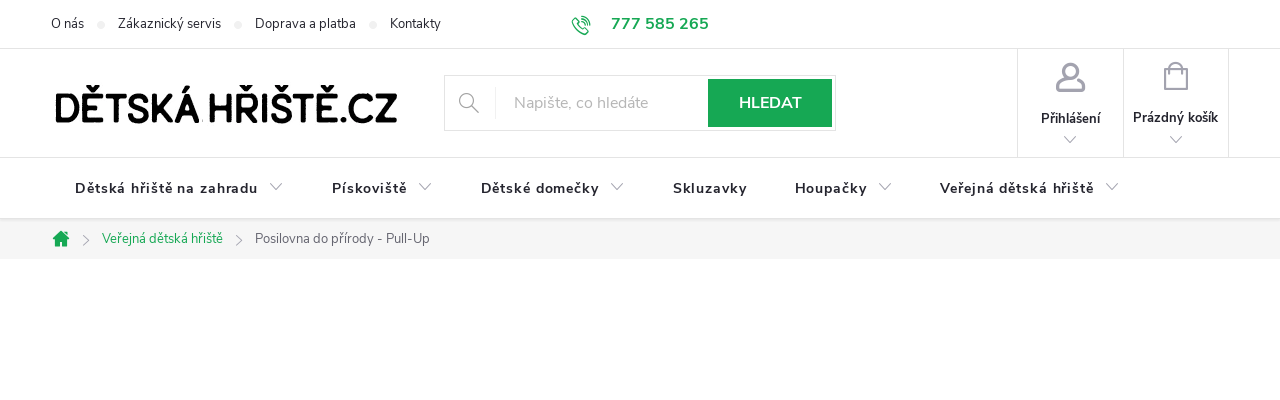

--- FILE ---
content_type: text/html; charset=utf-8
request_url: https://www.detskahriste.cz/posilovna-do-prirody-pull-up/
body_size: 29858
content:
<!doctype html><html lang="cs" dir="ltr" class="header-background-light external-fonts-loaded"><head><meta charset="utf-8" /><meta name="viewport" content="width=device-width,initial-scale=1" /><title>Posilovna do přírody - Pull-Up - Dětská hřiště</title><link rel="preconnect" href="https://cdn.myshoptet.com" /><link rel="dns-prefetch" href="https://cdn.myshoptet.com" /><link rel="preload" href="https://cdn.myshoptet.com/prj/dist/master/cms/libs/jquery/jquery-1.11.3.min.js" as="script" /><link href="https://cdn.myshoptet.com/prj/dist/master/cms/templates/frontend_templates/shared/css/font-face/source-sans-3.css" rel="stylesheet"><link href="https://cdn.myshoptet.com/prj/dist/master/cms/templates/frontend_templates/shared/css/font-face/exo-2.css" rel="stylesheet"><script>
dataLayer = [];
dataLayer.push({'shoptet' : {
    "pageType": "productDetail",
    "currency": "CZK",
    "currencyInfo": {
        "decimalSeparator": ",",
        "exchangeRate": 1,
        "priceDecimalPlaces": 2,
        "symbol": "K\u010d",
        "symbolLeft": 0,
        "thousandSeparator": " "
    },
    "language": "cs",
    "projectId": 402861,
    "product": {
        "id": 4928,
        "guid": "4be9fa36-3bc5-11ec-8706-ecf4bbd76e50",
        "hasVariants": false,
        "codes": [
            {
                "code": "TBPUL"
            }
        ],
        "code": "TBPUL",
        "name": "Posilovna do p\u0159\u00edrody - Pull-Up",
        "appendix": "",
        "weight": 0,
        "manufacturer": "Playdale",
        "manufacturerGuid": "1EF5333C1B2B6A40948BDA0BA3DED3EE",
        "currentCategory": "Ve\u0159ejn\u00e1 d\u011btsk\u00e1 h\u0159i\u0161t\u011b",
        "currentCategoryGuid": "31ed1a08-cff9-11eb-ac23-ac1f6b0076ec",
        "defaultCategory": "Ve\u0159ejn\u00e1 d\u011btsk\u00e1 h\u0159i\u0161t\u011b",
        "defaultCategoryGuid": "31ed1a08-cff9-11eb-ac23-ac1f6b0076ec",
        "currency": "CZK",
        "priceWithVat": 95637
    },
    "stocks": [
        {
            "id": "ext",
            "title": "Sklad",
            "isDeliveryPoint": 0,
            "visibleOnEshop": 1
        }
    ],
    "cartInfo": {
        "id": null,
        "freeShipping": false,
        "leftToFreeGift": {
            "formattedPrice": "0 K\u010d",
            "priceLeft": 0
        },
        "freeGift": false,
        "leftToFreeShipping": {
            "priceLeft": 3999,
            "dependOnRegion": 0,
            "formattedPrice": "3 999 K\u010d"
        },
        "discountCoupon": [],
        "getNoBillingShippingPrice": {
            "withoutVat": 0,
            "vat": 0,
            "withVat": 0
        },
        "cartItems": [],
        "taxMode": "ORDINARY"
    },
    "cart": [],
    "customer": {
        "priceRatio": 1,
        "priceListId": 1,
        "groupId": null,
        "registered": false,
        "mainAccount": false
    }
}});
</script>
<meta property="og:type" content="website"><meta property="og:site_name" content="detskahriste.cz"><meta property="og:url" content="https://www.detskahriste.cz/posilovna-do-prirody-pull-up/"><meta property="og:title" content="Posilovna do přírody - Pull-Up - Dětská hřiště"><meta name="author" content="Dětská hřiště"><meta name="web_author" content="Shoptet.cz"><meta name="dcterms.rightsHolder" content="www.detskahriste.cz"><meta name="robots" content="index,follow"><meta property="og:image" content="https://cdn.myshoptet.com/usr/www.detskahriste.cz/user/shop/big/4928_pull-up.jpg?688a36a9"><meta property="og:description" content="Skvělý způsob, jak na čerstvém vzduchu povzbudit všechny věkové kategorie k posílení nebo jen protažení svalů a tím zlepšit jejich kondici a zdraví... Ideální místo pro malé dobrodruhy!"><meta name="description" content="Skvělý způsob, jak na čerstvém vzduchu povzbudit všechny věkové kategorie k posílení nebo jen protažení svalů a tím zlepšit jejich kondici a zdraví... Ideální místo pro malé dobrodruhy!"><meta property="product:price:amount" content="95637"><meta property="product:price:currency" content="CZK"><style>:root {--color-primary: #16A854;--color-primary-h: 145;--color-primary-s: 77%;--color-primary-l: 37%;--color-primary-hover: #1f7e47;--color-primary-hover-h: 145;--color-primary-hover-s: 61%;--color-primary-hover-l: 31%;--color-secondary: #1f7e47;--color-secondary-h: 145;--color-secondary-s: 61%;--color-secondary-l: 31%;--color-secondary-hover: #16A854;--color-secondary-hover-h: 145;--color-secondary-hover-s: 77%;--color-secondary-hover-l: 37%;--color-tertiary: #f56b00;--color-tertiary-h: 26;--color-tertiary-s: 100%;--color-tertiary-l: 48%;--color-tertiary-hover: #ce6301;--color-tertiary-hover-h: 29;--color-tertiary-hover-s: 99%;--color-tertiary-hover-l: 41%;--color-header-background: #ffffff;--template-font: "Source Sans 3";--template-headings-font: "Exo 2";--header-background-url: none;--cookies-notice-background: #1A1937;--cookies-notice-color: #F8FAFB;--cookies-notice-button-hover: #f5f5f5;--cookies-notice-link-hover: #27263f;--templates-update-management-preview-mode-content: "Náhled aktualizací šablony je aktivní pro váš prohlížeč."}</style>
    <script>var shoptet = shoptet || {};</script>
    <script src="https://cdn.myshoptet.com/prj/dist/master/shop/dist/main-3g-header.js.b3b3f48cd33902743054.js"></script>
<!-- User include --><!-- service 776(417) html code header -->
<link type="text/css" rel="stylesheet" media="all"  href="https://cdn.myshoptet.com/usr/paxio.myshoptet.com/user/documents/blank/style.css?v1602539"/>
<link href="https://cdn.myshoptet.com/prj/dist/master/shop/dist/font-shoptet-11.css.98dac764b411554385c4.css" rel="stylesheet">
<link href="https://cdn.myshoptet.com/usr/paxio.myshoptet.com/user/documents/blank/ikony.css?v9" rel="stylesheet">
<link type="text/css" rel="stylesheet" media="screen"  href="https://cdn.myshoptet.com/usr/paxio.myshoptet.com/user/documents/blank/preklady.css?v27" />
<link rel="stylesheet" href="https://cdn.myshoptet.com/usr/paxio.myshoptet.com/user/documents/blank/Slider/slick.css" />
<link rel="stylesheet" href="https://cdn.myshoptet.com/usr/paxio.myshoptet.com/user/documents/blank/Slider/slick-theme.css?v4" />
<link rel="stylesheet" href="https://cdn.myshoptet.com/usr/paxio.myshoptet.com/user/documents/blank/Slider/slick-classic.css?v3" />

<!-- api 609(257) html code header -->
<link rel="stylesheet" href="https://cdn.myshoptet.com/usr/api2.dklab.cz/user/documents/_doplnky/slider/402861/2/402861_2.css" type="text/css" /><style>
        :root {
        --dklab-slider-color-arrow: #000000;
        --dklab-slider-color-hp-dot: #A4A4A4;
        --dklab-slider-color-hp-dot-active: #000000;
        --dklab-slider-color-l-dot: #A4A4A4;
        --dklab-slider-color-l-dot-active: #000000;
        --dklab-slider-color-c-dot: #FFFFFF;
        --dklab-slider-color-c-dot-active: #000000;
        --dklab-slider-color-c-arrow: #000000;
        --dklab-slider-color-d-dot: #A4A4A4;
        --dklab-slider-color-d-dot-active: #000000;

        }</style>
<!-- service 659(306) html code header -->
<link rel="stylesheet" type="text/css" href="https://cdn.myshoptet.com/usr/fvstudio.myshoptet.com/user/documents/showmore/fv-studio-app-showmore.css?v=21.10.1">

<!-- service 609(257) html code header -->
<link rel="stylesheet" href="https://cdn.myshoptet.com/usr/api2.dklab.cz/user/documents/css/swiper-bundle.min.css?v=1" />
<!--
<link rel="stylesheet" href="https://cdn.myshoptet.com/usr/api.dklab.cz/user/documents/_doplnky/lightslider/dist/css/lightslider.css?v=5" />
<link rel="stylesheet" href="https://cdn.myshoptet.com/usr/api.dklab.cz/user/documents/_doplnky/sliderplus/src/style.css?v=66" type="text/css" />
<link rel="stylesheet" href="https://cdn.myshoptet.com/usr/api.dklab.cz/user/documents/_doplnky/sliderplus/src/style_fix.css?v=38" type="text/css" />
<style type="text/css">
.dklabSliderplusCarousel.dklabSliderplus-moderni-tmavy .extended-banner-link:hover, .dklabSliderplusCarousel.dklabSliderplus-moderni-svetly .extended-banner-link:hover,
.dklabSliderplusCarousel.dklabSliderplus-box-tmavy .extended-banner-link, .dklabSliderplusCarousel.dklabSliderplus-box-svetly .extended-banner-link{
  background: #16A854;
}
</style>
-->

<!-- project html code header -->
<meta name="seznam-wmt" content="dZQfMmOKGNsMHDx0SuEPBPfcEf6YOeo4" />
<style>
.tlacitko{display: none;}
.kalkulace .p-info-wrapper .btn.add-to-cart-button{display: none;}
.kalkulace .p-info-wrapper .btn.btn-conversion::before {display: none;}
.chat.btn{height: 56px;line-height: 56px;padding: 0 20px;margin: 0;}
.nabidka-info a{font-weight: 600;}
.nabidka-info a:hover{text-decoration: underline;}
#formProductQuestion label:not(.whole-width) {line-height: 20px;height: 56px;display: flex;align-items: center;}
.flag-custom2{display: none !important;}
.znacka{font-size: 0;margin-bottom: 12px;}
.znacka a{background-position: 0 50%;background-size: auto 60px;height: 60px;width: 310px;display: inline-block;background-repeat: no-repeat;}

/* LOGA ZNAČEK V DETAILU PRODUKTU - ZAČÁTEK */
.znacka a[href="/znacka/playdale/"]{background-image: url('/user/documents/upload/Loga/detail-produktu/playdale_logo_75.png');}
.znacka a[href="/znacka/blue-rabbit/"]{background-image: url('/user/documents/upload/Loga/detail-produktu/blue-rabbit_logo_60x.png');}
.znacka a[href="/znacka/hy-land/"]{background-image: url('/user/documents/upload/Loga/detail-produktu/hy-land_logo_60.png');}
.znacka a[href="/znacka/jungle-gym/"]{background-image: url('/user/documents/upload/Loga/detail-produktu/jungle-gym_logo_75.png');}
.znacka a[href="/znacka/white-rhino/"]{background-image: url('/user/documents/upload/Loga/detail-produktu/white-rhino_logo_80.png');}
.znacka a[href="/znacka/tuindeco/"]{background-image: url('/user/documents/upload/Loga/detail-produktu/tuindeco_logo_75.png');}
.znacka a[href="/znacka/vladeko/"]{background-image: url('/user/documents/upload/Loga/detail-produktu/vladeko_logo_75.png');}

/* LOGA ZNAČEK V DETAILU PRODUKTU - KONEC */

@media screen and (min-width: 1200px){
.content-inner {max-width: none;}
}

/* změna ikony sluchátek na e-mail */
.link-icon.chat::before {content: '\e910'; font-size: 16px;}

</style>
<!-- /User include --><link rel="apple-touch-icon" type="image/png" sizes="57x57" href="/favicon-57x57.png"><link rel="apple-touch-icon" type="image/png" sizes="60x60" href="/favicon-60x60.png"><link rel="apple-touch-icon" type="image/png" sizes="72x72" href="/favicon-72x72.png"><link rel="apple-touch-icon" type="image/png" sizes="76x76" href="/favicon-76x76.png"><link rel="apple-touch-icon" type="image/png" sizes="114x114" href="/favicon-114x114.png"><link rel="apple-touch-icon" type="image/png" sizes="120x120" href="/favicon-120x120.png"><link rel="apple-touch-icon" type="image/png" sizes="144x144" href="/favicon-144x144.png"><link rel="apple-touch-icon" type="image/png" sizes="152x152" href="/favicon-152x152.png"><link rel="apple-touch-icon" type="image/png" sizes="180x180" href="/favicon-180x180.png"><link rel="icon" type="image/png" sizes="16x16" href="/favicon-16x16.png"><link rel="icon" type="image/png" sizes="32x32" href="/favicon-32x32.png"><link rel="icon" type="image/png" sizes="96x96" href="/favicon-96x96.png"><link rel="icon" type="image/png" sizes="192x192" href="/favicon-192x192.png"><link rel="manifest" href="/manifest.json"><meta name="msapplication-TileColor" content="#ffffff"><meta name="msapplication-TileImage" content="/favicon-144x144.png"><meta name="theme-color" content="#ffffff"><link rel="canonical" href="https://www.detskahriste.cz/posilovna-do-prirody-pull-up/" />    <!-- Global site tag (gtag.js) - Google Analytics -->
    <script async src="https://www.googletagmanager.com/gtag/js?id=UA-4072507-29"></script>
    <script>
        
        window.dataLayer = window.dataLayer || [];
        function gtag(){dataLayer.push(arguments);}
        

        
        gtag('js', new Date());

                gtag('config', 'UA-4072507-29', { 'groups': "UA" });
        
        
                gtag('config', 'AW-996925377');
        
        
        
        
        
        
                gtag('set', 'currency', 'CZK');

        gtag('event', 'view_item', {
            "send_to": "UA",
            "items": [
                {
                    "id": "TBPUL",
                    "name": "Posilovna do p\u0159\u00edrody - Pull-Up",
                    "category": "Ve\u0159ejn\u00e1 d\u011btsk\u00e1 h\u0159i\u0161t\u011b",
                                        "brand": "Playdale",
                                                            "price": 79038.84
                }
            ]
        });
        
        
        
        
        
        
        
        
        
        
        
        
        document.addEventListener('DOMContentLoaded', function() {
            if (typeof shoptet.tracking !== 'undefined') {
                for (var id in shoptet.tracking.bannersList) {
                    gtag('event', 'view_promotion', {
                        "send_to": "UA",
                        "promotions": [
                            {
                                "id": shoptet.tracking.bannersList[id].id,
                                "name": shoptet.tracking.bannersList[id].name,
                                "position": shoptet.tracking.bannersList[id].position
                            }
                        ]
                    });
                }
            }

            shoptet.consent.onAccept(function(agreements) {
                if (agreements.length !== 0) {
                    console.debug('gtag consent accept');
                    var gtagConsentPayload =  {
                        'ad_storage': agreements.includes(shoptet.config.cookiesConsentOptPersonalisation)
                            ? 'granted' : 'denied',
                        'analytics_storage': agreements.includes(shoptet.config.cookiesConsentOptAnalytics)
                            ? 'granted' : 'denied',
                                                                                                'ad_user_data': agreements.includes(shoptet.config.cookiesConsentOptPersonalisation)
                            ? 'granted' : 'denied',
                        'ad_personalization': agreements.includes(shoptet.config.cookiesConsentOptPersonalisation)
                            ? 'granted' : 'denied',
                        };
                    console.debug('update consent data', gtagConsentPayload);
                    gtag('consent', 'update', gtagConsentPayload);
                    dataLayer.push(
                        { 'event': 'update_consent' }
                    );
                }
            });
        });
    </script>
</head><body class="desktop id-839 in-verejna-detska-hriste template-11 type-product type-detail multiple-columns-body columns-3 blank-mode blank-mode-css ums_a11y_category_page--on ums_discussion_rating_forms--off ums_a11y_pagination--on mobile-header-version-0">
        <div id="fb-root"></div>
        <script>
            window.fbAsyncInit = function() {
                FB.init({
//                    appId            : 'your-app-id',
                    autoLogAppEvents : true,
                    xfbml            : true,
                    version          : 'v19.0'
                });
            };
        </script>
        <script async defer crossorigin="anonymous" src="https://connect.facebook.net/cs_CZ/sdk.js"></script><a href="#content" class="skip-link sr-only">Přejít na obsah</a><div class="overall-wrapper"><div class="user-action"><div class="container"><div class="user-action-in"><div class="user-action-login popup-widget login-widget"><div class="popup-widget-inner"><h2>Přihlášení k vašemu účtu</h2><div id="customerLogin"><form action="/action/Customer/Login/" method="post" id="formLoginIncluded" class="csrf-enabled" data-testid="formLogin"><input type="hidden" name="referer" value="" /><div class="form-group"><div class="input-wrapper email js-validated-element-wrapper no-label"><input type="email" name="email" class="form-control" placeholder="E-mailová adresa (např. jan@novak.cz)" data-testid="inputEmail" autocomplete="email" required /></div></div><div class="form-group"><div class="input-wrapper password js-validated-element-wrapper no-label"><input type="password" name="password" class="form-control" placeholder="Heslo" data-testid="inputPassword" autocomplete="current-password" required /><span class="no-display">Nemůžete vyplnit toto pole</span><input type="text" name="surname" value="" class="no-display" /></div></div><div class="form-group"><div class="login-wrapper"><button type="submit" class="btn btn-secondary btn-text btn-login" data-testid="buttonSubmit">Přihlásit se</button><div class="password-helper"><a href="/registrace/" data-testid="signup" rel="nofollow">Nová registrace</a><a href="/klient/zapomenute-heslo/" rel="nofollow">Zapomenuté heslo</a></div></div></div></form>
</div></div></div>
    <div id="cart-widget" class="user-action-cart popup-widget cart-widget loader-wrapper" data-testid="popupCartWidget" role="dialog" aria-hidden="true"><div class="popup-widget-inner cart-widget-inner place-cart-here"><div class="loader-overlay"><div class="loader"></div></div></div><div class="cart-widget-button"><a href="/kosik/" class="btn btn-conversion" id="continue-order-button" rel="nofollow" data-testid="buttonNextStep">Pokračovat do košíku</a></div></div></div>
</div></div><div class="top-navigation-bar" data-testid="topNavigationBar">

    <div class="container">

        <div class="top-navigation-contacts">
            <strong>Zákaznická podpora:</strong><a href="tel:777585265" class="project-phone" aria-label="Zavolat na 777585265" data-testid="contactboxPhone"><span>777 585 265</span></a><a href="mailto:obchod@vladeko.cz" class="project-email" data-testid="contactboxEmail"><span>obchod@vladeko.cz</span></a>        </div>

                            <div class="top-navigation-menu">
                <div class="top-navigation-menu-trigger"></div>
                <ul class="top-navigation-bar-menu">
                                            <li class="top-navigation-menu-item-1106">
                            <a href="/o-nas/">O nás</a>
                        </li>
                                            <li class="top-navigation-menu-item-1109">
                            <a href="/zakaznicky-servis/">Zákaznický servis</a>
                        </li>
                                            <li class="top-navigation-menu-item-938">
                            <a href="/doprava-a-platba/">Doprava a platba</a>
                        </li>
                                            <li class="top-navigation-menu-item-29">
                            <a href="/kontakty/">Kontakty</a>
                        </li>
                                            <li class="top-navigation-menu-item-39">
                            <a href="/obchodni-podminky/">Obchodní podmínky</a>
                        </li>
                                            <li class="top-navigation-menu-item-691">
                            <a href="/podminky-ochrany-osobnich-udaju/">Ochrana údajů</a>
                        </li>
                                    </ul>
                <ul class="top-navigation-bar-menu-helper"></ul>
            </div>
        
        <div class="top-navigation-tools top-navigation-tools--language">
            <div class="responsive-tools">
                <a href="#" class="toggle-window" data-target="search" aria-label="Hledat" data-testid="linkSearchIcon"></a>
                                                            <a href="#" class="toggle-window" data-target="login"></a>
                                                    <a href="#" class="toggle-window" data-target="navigation" aria-label="Menu" data-testid="hamburgerMenu"></a>
            </div>
                        <a href="/login/?backTo=%2Fposilovna-do-prirody-pull-up%2F" class="top-nav-button top-nav-button-login primary login toggle-window" data-target="login" data-testid="signin" rel="nofollow"><span>Přihlášení</span></a>        </div>

    </div>

</div>
<header id="header"><div class="container navigation-wrapper">
    <div class="header-top">
        <div class="site-name-wrapper">
            <div class="site-name"><a href="/" data-testid="linkWebsiteLogo"><img src="https://cdn.myshoptet.com/usr/www.detskahriste.cz/user/logos/detska-hriste-cz.jpg" alt="Dětská hřiště" fetchpriority="low" /></a></div>        </div>
        <div class="search" itemscope itemtype="https://schema.org/WebSite">
            <meta itemprop="headline" content="Veřejná dětská hřiště"/><meta itemprop="url" content="https://www.detskahriste.cz"/><meta itemprop="text" content="Skvělý způsob, jak na čerstvém vzduchu povzbudit všechny věkové kategorie k posílení nebo jen protažení svalů a tím zlepšit jejich kondici a zdraví... Ideální místo pro malé dobrodruhy!"/>            <form action="/action/ProductSearch/prepareString/" method="post"
    id="formSearchForm" class="search-form compact-form js-search-main"
    itemprop="potentialAction" itemscope itemtype="https://schema.org/SearchAction" data-testid="searchForm">
    <fieldset>
        <meta itemprop="target"
            content="https://www.detskahriste.cz/vyhledavani/?string={string}"/>
        <input type="hidden" name="language" value="cs"/>
        
            
<input
    type="search"
    name="string"
        class="query-input form-control search-input js-search-input"
    placeholder="Napište, co hledáte"
    autocomplete="off"
    required
    itemprop="query-input"
    aria-label="Hledat"
    data-testid="searchInput"
>
            <button type="submit" class="btn btn-default" data-testid="searchBtn">Hledat</button>
        
    </fieldset>
</form>
        </div>
        <div class="navigation-buttons">
                
    <a href="/kosik/" class="btn btn-icon toggle-window cart-count" data-target="cart" data-hover="true" data-redirect="true" data-testid="headerCart" rel="nofollow" aria-haspopup="dialog" aria-expanded="false" aria-controls="cart-widget">
        
                <span class="sr-only">Nákupní košík</span>
        
            <span class="cart-price visible-lg-inline-block" data-testid="headerCartPrice">
                                    Prázdný košík                            </span>
        
    
            </a>
        </div>
    </div>
    <nav id="navigation" aria-label="Hlavní menu" data-collapsible="true"><div class="navigation-in menu"><ul class="menu-level-1" role="menubar" data-testid="headerMenuItems"><li class="menu-item-800 ext" role="none"><a href="/detska-hriste/" data-testid="headerMenuItem" role="menuitem" aria-haspopup="true" aria-expanded="false"><b>Dětská hřiště na zahradu</b><span class="submenu-arrow"></span></a><ul class="menu-level-2" aria-label="Dětská hřiště na zahradu" tabindex="-1" role="menu"><li class="menu-item-1064" role="none"><a href="/detske-hriste-se-skluzavkou/" class="menu-image" data-testid="headerMenuItem" tabindex="-1" aria-hidden="true"><img src="data:image/svg+xml,%3Csvg%20width%3D%22140%22%20height%3D%22100%22%20xmlns%3D%22http%3A%2F%2Fwww.w3.org%2F2000%2Fsvg%22%3E%3C%2Fsvg%3E" alt="" aria-hidden="true" width="140" height="100"  data-src="https://cdn.myshoptet.com/usr/www.detskahriste.cz/user/categories/thumb/detska-hriste-s-houpackou-1.jpg" fetchpriority="low" /></a><div><a href="/detske-hriste-se-skluzavkou/" data-testid="headerMenuItem" role="menuitem"><span>Dětská hřiště se skluzavkou</span></a>
                        </div></li><li class="menu-item-1167" role="none"><a href="/detska-hriste-s-domeckem/" class="menu-image" data-testid="headerMenuItem" tabindex="-1" aria-hidden="true"><img src="data:image/svg+xml,%3Csvg%20width%3D%22140%22%20height%3D%22100%22%20xmlns%3D%22http%3A%2F%2Fwww.w3.org%2F2000%2Fsvg%22%3E%3C%2Fsvg%3E" alt="" aria-hidden="true" width="140" height="100"  data-src="https://cdn.myshoptet.com/usr/www.detskahriste.cz/user/categories/thumb/detska-hriste-s-domeckem.jpg" fetchpriority="low" /></a><div><a href="/detska-hriste-s-domeckem/" data-testid="headerMenuItem" role="menuitem"><span>Dětská hřiště s domečkem</span></a>
                        </div></li><li class="menu-item-1164" role="none"><a href="/detska-hriste-pro-mesta-a-obce/" class="menu-image" data-testid="headerMenuItem" tabindex="-1" aria-hidden="true"><img src="data:image/svg+xml,%3Csvg%20width%3D%22140%22%20height%3D%22100%22%20xmlns%3D%22http%3A%2F%2Fwww.w3.org%2F2000%2Fsvg%22%3E%3C%2Fsvg%3E" alt="" aria-hidden="true" width="140" height="100"  data-src="https://cdn.myshoptet.com/usr/www.detskahriste.cz/user/categories/thumb/verejna-detska-hriste-thumb.jpg" fetchpriority="low" /></a><div><a href="/detska-hriste-pro-mesta-a-obce/" data-testid="headerMenuItem" role="menuitem"><span>Veřejná dětská hřiště</span></a>
                        </div></li><li class="menu-item-809 has-third-level" role="none"><a href="/pridavne-moduly-a-doplnky-pro-detske-hriste/" class="menu-image" data-testid="headerMenuItem" tabindex="-1" aria-hidden="true"><img src="data:image/svg+xml,%3Csvg%20width%3D%22140%22%20height%3D%22100%22%20xmlns%3D%22http%3A%2F%2Fwww.w3.org%2F2000%2Fsvg%22%3E%3C%2Fsvg%3E" alt="" aria-hidden="true" width="140" height="100"  data-src="https://cdn.myshoptet.com/usr/www.detskahriste.cz/user/categories/thumb/2750-1.jpg" fetchpriority="low" /></a><div><a href="/pridavne-moduly-a-doplnky-pro-detske-hriste/" data-testid="headerMenuItem" role="menuitem"><span>Doplňky na dětské hřiště</span></a>
                                                    <ul class="menu-level-3" role="menu">
                                                                    <li class="menu-item-1097" role="none">
                                        <a href="/modul-k-detskemu-hristi-pro-hru/" data-testid="headerMenuItem" role="menuitem">
                                            Moduly k dětskému hřišti</a>,                                    </li>
                                                                    <li class="menu-item-845" role="none">
                                        <a href="/doplnky-na-houpani/" data-testid="headerMenuItem" role="menuitem">
                                            Houpání a posilování</a>,                                    </li>
                                                                    <li class="menu-item-851" role="none">
                                        <a href="/doplnky-pro-hru/" data-testid="headerMenuItem" role="menuitem">
                                            Herní prvky na dětská hřiště</a>,                                    </li>
                                                                    <li class="menu-item-857" role="none">
                                        <a href="/plastove-montazni-prvky/" data-testid="headerMenuItem" role="menuitem">
                                            Montážní prvky</a>                                    </li>
                                                            </ul>
                        </div></li></ul></li>
<li class="menu-item-869 ext" role="none"><a href="/detska-piskoviste/" data-testid="headerMenuItem" role="menuitem" aria-haspopup="true" aria-expanded="false"><b>Pískoviště</b><span class="submenu-arrow"></span></a><ul class="menu-level-2" aria-label="Pískoviště" tabindex="-1" role="menu"><li class="menu-item-1133" role="none"><a href="/piskoviste-s-krytem/" class="menu-image" data-testid="headerMenuItem" tabindex="-1" aria-hidden="true"><img src="data:image/svg+xml,%3Csvg%20width%3D%22140%22%20height%3D%22100%22%20xmlns%3D%22http%3A%2F%2Fwww.w3.org%2F2000%2Fsvg%22%3E%3C%2Fsvg%3E" alt="" aria-hidden="true" width="140" height="100"  data-src="https://cdn.myshoptet.com/usr/www.detskahriste.cz/user/categories/thumb/4970.jpg" fetchpriority="low" /></a><div><a href="/piskoviste-s-krytem/" data-testid="headerMenuItem" role="menuitem"><span>Dětská pískoviště s krytem</span></a>
                        </div></li><li class="menu-item-1079" role="none"><a href="/detske-drevene-piskoviste/" class="menu-image" data-testid="headerMenuItem" tabindex="-1" aria-hidden="true"><img src="data:image/svg+xml,%3Csvg%20width%3D%22140%22%20height%3D%22100%22%20xmlns%3D%22http%3A%2F%2Fwww.w3.org%2F2000%2Fsvg%22%3E%3C%2Fsvg%3E" alt="" aria-hidden="true" width="140" height="100"  data-src="https://cdn.myshoptet.com/usr/www.detskahriste.cz/user/categories/thumb/drevena-piskoviste.jpg" fetchpriority="low" /></a><div><a href="/detske-drevene-piskoviste/" data-testid="headerMenuItem" role="menuitem"><span>Dětská dřevěná pískoviště</span></a>
                        </div></li><li class="menu-item-1139" role="none"><a href="/piskoviste-pro-verejny-sektor/" class="menu-image" data-testid="headerMenuItem" tabindex="-1" aria-hidden="true"><img src="data:image/svg+xml,%3Csvg%20width%3D%22140%22%20height%3D%22100%22%20xmlns%3D%22http%3A%2F%2Fwww.w3.org%2F2000%2Fsvg%22%3E%3C%2Fsvg%3E" alt="" aria-hidden="true" width="140" height="100"  data-src="https://cdn.myshoptet.com/usr/www.detskahriste.cz/user/categories/thumb/sand_watersandbox_inc_kids01.jpg" fetchpriority="low" /></a><div><a href="/piskoviste-pro-verejny-sektor/" data-testid="headerMenuItem" role="menuitem"><span>Pískoviště pro veřejný sektor</span></a>
                        </div></li></ul></li>
<li class="menu-item-803 ext" role="none"><a href="/detske-domecky/" data-testid="headerMenuItem" role="menuitem" aria-haspopup="true" aria-expanded="false"><b>Dětské domečky</b><span class="submenu-arrow"></span></a><ul class="menu-level-2" aria-label="Dětské domečky" tabindex="-1" role="menu"><li class="menu-item-1148" role="none"><a href="/detsky-domecek-prirodni/" class="menu-image" data-testid="headerMenuItem" tabindex="-1" aria-hidden="true"><img src="data:image/svg+xml,%3Csvg%20width%3D%22140%22%20height%3D%22100%22%20xmlns%3D%22http%3A%2F%2Fwww.w3.org%2F2000%2Fsvg%22%3E%3C%2Fsvg%3E" alt="" aria-hidden="true" width="140" height="100"  data-src="https://cdn.myshoptet.com/usr/www.detskahriste.cz/user/categories/thumb/2651.jpg" fetchpriority="low" /></a><div><a href="/detsky-domecek-prirodni/" data-testid="headerMenuItem" role="menuitem"><span>Domečky pro děti dřevěné</span></a>
                        </div></li><li class="menu-item-1154" role="none"><a href="/detsky-domecek-vysoky/" class="menu-image" data-testid="headerMenuItem" tabindex="-1" aria-hidden="true"><img src="data:image/svg+xml,%3Csvg%20width%3D%22140%22%20height%3D%22100%22%20xmlns%3D%22http%3A%2F%2Fwww.w3.org%2F2000%2Fsvg%22%3E%3C%2Fsvg%3E" alt="" aria-hidden="true" width="140" height="100"  data-src="https://cdn.myshoptet.com/usr/www.detskahriste.cz/user/categories/thumb/2663-3.jpg" fetchpriority="low" /></a><div><a href="/detsky-domecek-vysoky/" data-testid="headerMenuItem" role="menuitem"><span>Dětské domečky se skluzavkou</span></a>
                        </div></li><li class="menu-item-1157" role="none"><a href="/domecek-s-teraskou/" class="menu-image" data-testid="headerMenuItem" tabindex="-1" aria-hidden="true"><img src="data:image/svg+xml,%3Csvg%20width%3D%22140%22%20height%3D%22100%22%20xmlns%3D%22http%3A%2F%2Fwww.w3.org%2F2000%2Fsvg%22%3E%3C%2Fsvg%3E" alt="" aria-hidden="true" width="140" height="100"  data-src="https://cdn.myshoptet.com/usr/www.detskahriste.cz/user/categories/thumb/3593.jpg" fetchpriority="low" /></a><div><a href="/domecek-s-teraskou/" data-testid="headerMenuItem" role="menuitem"><span>Dětské domečky s terasou</span></a>
                        </div></li><li class="menu-item-1151" role="none"><a href="/detsky-domecek-barevny/" class="menu-image" data-testid="headerMenuItem" tabindex="-1" aria-hidden="true"><img src="data:image/svg+xml,%3Csvg%20width%3D%22140%22%20height%3D%22100%22%20xmlns%3D%22http%3A%2F%2Fwww.w3.org%2F2000%2Fsvg%22%3E%3C%2Fsvg%3E" alt="" aria-hidden="true" width="140" height="100"  data-src="https://cdn.myshoptet.com/usr/www.detskahriste.cz/user/categories/thumb/3572-5.jpg" fetchpriority="low" /></a><div><a href="/detsky-domecek-barevny/" data-testid="headerMenuItem" role="menuitem"><span>Barevné dětské domečky</span></a>
                        </div></li></ul></li>
<li class="menu-item-821" role="none"><a href="/detske-skluzavky/" data-testid="headerMenuItem" role="menuitem" aria-expanded="false"><b>Skluzavky</b></a></li>
<li class="menu-item-806 ext" role="none"><a href="/detske-houpacky/" data-testid="headerMenuItem" role="menuitem" aria-haspopup="true" aria-expanded="false"><b>Houpačky</b><span class="submenu-arrow"></span></a><ul class="menu-level-2" aria-label="Houpačky" tabindex="-1" role="menu"><li class="menu-item-875" role="none"><a href="/detske-pruzinove-houpadlo/" class="menu-image" data-testid="headerMenuItem" tabindex="-1" aria-hidden="true"><img src="data:image/svg+xml,%3Csvg%20width%3D%22140%22%20height%3D%22100%22%20xmlns%3D%22http%3A%2F%2Fwww.w3.org%2F2000%2Fsvg%22%3E%3C%2Fsvg%3E" alt="" aria-hidden="true" width="140" height="100"  data-src="https://cdn.myshoptet.com/usr/www.detskahriste.cz/user/categories/thumb/rocking_rider_no_kidscs_1.jpg" fetchpriority="low" /></a><div><a href="/detske-pruzinove-houpadlo/" data-testid="headerMenuItem" role="menuitem"><span>Dětské pružinové houpadlo</span></a>
                        </div></li><li class="menu-item-908" role="none"><a href="/detska-houpacka-drevena/" class="menu-image" data-testid="headerMenuItem" tabindex="-1" aria-hidden="true"><img src="data:image/svg+xml,%3Csvg%20width%3D%22140%22%20height%3D%22100%22%20xmlns%3D%22http%3A%2F%2Fwww.w3.org%2F2000%2Fsvg%22%3E%3C%2Fsvg%3E" alt="" aria-hidden="true" width="140" height="100"  data-src="https://cdn.myshoptet.com/usr/www.detskahriste.cz/user/categories/thumb/tjs2.jpg" fetchpriority="low" /></a><div><a href="/detska-houpacka-drevena/" data-testid="headerMenuItem" role="menuitem"><span>Dětská houpačka dřevěná</span></a>
                        </div></li><li class="menu-item-911" role="none"><a href="/detska-houpacka-kovova/" class="menu-image" data-testid="headerMenuItem" tabindex="-1" aria-hidden="true"><img src="data:image/svg+xml,%3Csvg%20width%3D%22140%22%20height%3D%22100%22%20xmlns%3D%22http%3A%2F%2Fwww.w3.org%2F2000%2Fsvg%22%3E%3C%2Fsvg%3E" alt="" aria-hidden="true" width="140" height="100"  data-src="https://cdn.myshoptet.com/usr/www.detskahriste.cz/user/categories/thumb/city-team-swing-green-team-seat.jpg" fetchpriority="low" /></a><div><a href="/detska-houpacka-kovova/" data-testid="headerMenuItem" role="menuitem"><span>Dětská houpačka kovová</span></a>
                        </div></li><li class="menu-item-914" role="none"><a href="/pridavny-prvek-s-houpackou-k-detskemu-hristi/" class="menu-image" data-testid="headerMenuItem" tabindex="-1" aria-hidden="true"><img src="data:image/svg+xml,%3Csvg%20width%3D%22140%22%20height%3D%22100%22%20xmlns%3D%22http%3A%2F%2Fwww.w3.org%2F2000%2Fsvg%22%3E%3C%2Fsvg%3E" alt="" aria-hidden="true" width="140" height="100"  data-src="https://cdn.myshoptet.com/usr/www.detskahriste.cz/user/categories/thumb/10_palmako_kids_kalev_gnvpi.jpg" fetchpriority="low" /></a><div><a href="/pridavny-prvek-s-houpackou-k-detskemu-hristi/" data-testid="headerMenuItem" role="menuitem"><span>Přídavný prvek s houpačkou k dětskému hřišti</span></a>
                        </div></li></ul></li>
<li class="menu-item-839 ext" role="none"><a href="/verejna-detska-hriste/" class="active" data-testid="headerMenuItem" role="menuitem" aria-haspopup="true" aria-expanded="false"><b>Veřejná dětská hřiště</b><span class="submenu-arrow"></span></a><ul class="menu-level-2" aria-label="Veřejná dětská hřiště" tabindex="-1" role="menu"><li class="menu-item-929" role="none"><a href="/detske-hriste-s-jednou-vezi/" class="menu-image" data-testid="headerMenuItem" tabindex="-1" aria-hidden="true"><img src="data:image/svg+xml,%3Csvg%20width%3D%22140%22%20height%3D%22100%22%20xmlns%3D%22http%3A%2F%2Fwww.w3.org%2F2000%2Fsvg%22%3E%3C%2Fsvg%3E" alt="" aria-hidden="true" width="140" height="100"  data-src="https://cdn.myshoptet.com/usr/www.detskahriste.cz/user/categories/thumb/3455.jpg" fetchpriority="low" /></a><div><a href="/detske-hriste-s-jednou-vezi/" data-testid="headerMenuItem" role="menuitem"><span>Dětská hřiště s jednou věží</span></a>
                        </div></li><li class="menu-item-932" role="none"><a href="/detske-hriste-dve-veze/" class="menu-image" data-testid="headerMenuItem" tabindex="-1" aria-hidden="true"><img src="data:image/svg+xml,%3Csvg%20width%3D%22140%22%20height%3D%22100%22%20xmlns%3D%22http%3A%2F%2Fwww.w3.org%2F2000%2Fsvg%22%3E%3C%2Fsvg%3E" alt="" aria-hidden="true" width="140" height="100"  data-src="https://cdn.myshoptet.com/usr/www.detskahriste.cz/user/categories/thumb/3437-1.jpg" fetchpriority="low" /></a><div><a href="/detske-hriste-dve-veze/" data-testid="headerMenuItem" role="menuitem"><span>Dětská hřiště - dvě věže</span></a>
                        </div></li><li class="menu-item-1052" role="none"><a href="/detske-hriste-tri-a-vice-vezi/" class="menu-image" data-testid="headerMenuItem" tabindex="-1" aria-hidden="true"><img src="data:image/svg+xml,%3Csvg%20width%3D%22140%22%20height%3D%22100%22%20xmlns%3D%22http%3A%2F%2Fwww.w3.org%2F2000%2Fsvg%22%3E%3C%2Fsvg%3E" alt="" aria-hidden="true" width="140" height="100"  data-src="https://cdn.myshoptet.com/usr/www.detskahriste.cz/user/categories/thumb/rock_n_roll_plusblue_yellowinc_kidsplastic_slide_1.jpg" fetchpriority="low" /></a><div><a href="/detske-hriste-tri-a-vice-vezi/" data-testid="headerMenuItem" role="menuitem"><span>Dětská hřiště - tři a více věží</span></a>
                        </div></li><li class="menu-item-995" role="none"><a href="/vicepatrova-vez-na-detskem-hristi/" class="menu-image" data-testid="headerMenuItem" tabindex="-1" aria-hidden="true"><img src="data:image/svg+xml,%3Csvg%20width%3D%22140%22%20height%3D%22100%22%20xmlns%3D%22http%3A%2F%2Fwww.w3.org%2F2000%2Fsvg%22%3E%3C%2Fsvg%3E" alt="" aria-hidden="true" width="140" height="100"  data-src="https://cdn.myshoptet.com/usr/www.detskahriste.cz/user/categories/thumb/everest-plus-blue-yellow-inc-kids-plastic-slide.jpg" fetchpriority="low" /></a><div><a href="/vicepatrova-vez-na-detskem-hristi/" data-testid="headerMenuItem" role="menuitem"><span>Hřiště s vícepatrovou věží</span></a>
                        </div></li><li class="menu-item-977" role="none"><a href="/detske-hriste-pro-nejmensi/" class="menu-image" data-testid="headerMenuItem" tabindex="-1" aria-hidden="true"><img src="data:image/svg+xml,%3Csvg%20width%3D%22140%22%20height%3D%22100%22%20xmlns%3D%22http%3A%2F%2Fwww.w3.org%2F2000%2Fsvg%22%3E%3C%2Fsvg%3E" alt="" aria-hidden="true" width="140" height="100"  data-src="https://cdn.myshoptet.com/usr/www.detskahriste.cz/user/categories/thumb/wigwam_themedgreen.jpg" fetchpriority="low" /></a><div><a href="/detske-hriste-pro-nejmensi/" data-testid="headerMenuItem" role="menuitem"><span>Dětská hřiště pro nejmenší</span></a>
                        </div></li><li class="menu-item-983" role="none"><a href="/hriste-pro-starsi-deti/" class="menu-image" data-testid="headerMenuItem" tabindex="-1" aria-hidden="true"><img src="data:image/svg+xml,%3Csvg%20width%3D%22140%22%20height%3D%22100%22%20xmlns%3D%22http%3A%2F%2Fwww.w3.org%2F2000%2Fsvg%22%3E%3C%2Fsvg%3E" alt="" aria-hidden="true" width="140" height="100"  data-src="https://cdn.myshoptet.com/usr/www.detskahriste.cz/user/categories/thumb/bebop_plusblue_yellowinc_kidsplastic_slide.jpg" fetchpriority="low" /></a><div><a href="/hriste-pro-starsi-deti/" data-testid="headerMenuItem" role="menuitem"><span>Hřiště pro starší děti</span></a>
                        </div></li><li class="menu-item-1001" role="none"><a href="/detska-hriste-pro-handicapovane/" class="menu-image" data-testid="headerMenuItem" tabindex="-1" aria-hidden="true"><img src="data:image/svg+xml,%3Csvg%20width%3D%22140%22%20height%3D%22100%22%20xmlns%3D%22http%3A%2F%2Fwww.w3.org%2F2000%2Fsvg%22%3E%3C%2Fsvg%3E" alt="" aria-hidden="true" width="140" height="100"  data-src="https://cdn.myshoptet.com/usr/www.detskahriste.cz/user/categories/thumb/himalayas_plusblue_yellowinc_kidsplastic_slide.jpg" fetchpriority="low" /></a><div><a href="/detska-hriste-pro-handicapovane/" data-testid="headerMenuItem" role="menuitem"><span>Dětská hřiště pro handicapované</span></a>
                        </div></li><li class="menu-item-989" role="none"><a href="/hriste-s-tubusovou-skluzavkou/" class="menu-image" data-testid="headerMenuItem" tabindex="-1" aria-hidden="true"><img src="data:image/svg+xml,%3Csvg%20width%3D%22140%22%20height%3D%22100%22%20xmlns%3D%22http%3A%2F%2Fwww.w3.org%2F2000%2Fsvg%22%3E%3C%2Fsvg%3E" alt="" aria-hidden="true" width="140" height="100"  data-src="https://cdn.myshoptet.com/usr/www.detskahriste.cz/user/categories/thumb/brisk_plusblue_yellowinc_kidsplastic_slide.jpg" fetchpriority="low" /></a><div><a href="/hriste-s-tubusovou-skluzavkou/" data-testid="headerMenuItem" role="menuitem"><span>Hřiště s tubusovou skluzavkou</span></a>
                        </div></li><li class="menu-item-896" role="none"><a href="/detske-hriste-s-lezeci-stenou/" class="menu-image" data-testid="headerMenuItem" tabindex="-1" aria-hidden="true"><img src="data:image/svg+xml,%3Csvg%20width%3D%22140%22%20height%3D%22100%22%20xmlns%3D%22http%3A%2F%2Fwww.w3.org%2F2000%2Fsvg%22%3E%3C%2Fsvg%3E" alt="" aria-hidden="true" width="140" height="100"  data-src="https://cdn.myshoptet.com/usr/www.detskahriste.cz/user/categories/thumb/ben_nevis.jpg" fetchpriority="low" /></a><div><a href="/detske-hriste-s-lezeci-stenou/" data-testid="headerMenuItem" role="menuitem"><span>Dětská hřiště s lezecí stěnou</span></a>
                        </div></li><li class="menu-item-887" role="none"><a href="/koordinace-a-rovnovaha-na-detskem-hristi/" class="menu-image" data-testid="headerMenuItem" tabindex="-1" aria-hidden="true"><img src="data:image/svg+xml,%3Csvg%20width%3D%22140%22%20height%3D%22100%22%20xmlns%3D%22http%3A%2F%2Fwww.w3.org%2F2000%2Fsvg%22%3E%3C%2Fsvg%3E" alt="" aria-hidden="true" width="140" height="100"  data-src="https://cdn.myshoptet.com/usr/www.detskahriste.cz/user/categories/thumb/intertwine.jpg" fetchpriority="low" /></a><div><a href="/koordinace-a-rovnovaha-na-detskem-hristi/" data-testid="headerMenuItem" role="menuitem"><span>Koordinace, rovnováha a hbitost</span></a>
                        </div></li><li class="menu-item-1028" role="none"><a href="/dynamika/" class="menu-image" data-testid="headerMenuItem" tabindex="-1" aria-hidden="true"><img src="data:image/svg+xml,%3Csvg%20width%3D%22140%22%20height%3D%22100%22%20xmlns%3D%22http%3A%2F%2Fwww.w3.org%2F2000%2Fsvg%22%3E%3C%2Fsvg%3E" alt="" aria-hidden="true" width="140" height="100"  data-src="https://cdn.myshoptet.com/usr/www.detskahriste.cz/user/categories/thumb/aero_whirl.jpg" fetchpriority="low" /></a><div><a href="/dynamika/" data-testid="headerMenuItem" role="menuitem"><span>Dynamika</span></a>
                        </div></li><li class="menu-item-950" role="none"><a href="/detske-hriste-s-hracimi-a-vzdelavacimi-panely/" class="menu-image" data-testid="headerMenuItem" tabindex="-1" aria-hidden="true"><img src="data:image/svg+xml,%3Csvg%20width%3D%22140%22%20height%3D%22100%22%20xmlns%3D%22http%3A%2F%2Fwww.w3.org%2F2000%2Fsvg%22%3E%3C%2Fsvg%3E" alt="" aria-hidden="true" width="140" height="100"  data-src="https://cdn.myshoptet.com/usr/www.detskahriste.cz/user/categories/thumb/ppfire_engine_combo_view_2ill.jpg" fetchpriority="low" /></a><div><a href="/detske-hriste-s-hracimi-a-vzdelavacimi-panely/" data-testid="headerMenuItem" role="menuitem"><span>Hrací a vzdělávací panely</span></a>
                        </div></li><li class="menu-item-1049" role="none"><a href="/pro-kazdeho-neco-na-detskem-hristi/" class="menu-image" data-testid="headerMenuItem" tabindex="-1" aria-hidden="true"><img src="data:image/svg+xml,%3Csvg%20width%3D%22140%22%20height%3D%22100%22%20xmlns%3D%22http%3A%2F%2Fwww.w3.org%2F2000%2Fsvg%22%3E%3C%2Fsvg%3E" alt="" aria-hidden="true" width="140" height="100"  data-src="https://cdn.myshoptet.com/usr/www.detskahriste.cz/user/categories/thumb/musicwashboard_chimes_inc_kids01.jpg" fetchpriority="low" /></a><div><a href="/pro-kazdeho-neco-na-detskem-hristi/" data-testid="headerMenuItem" role="menuitem"><span>Pro každého něco</span></a>
                        </div></li><li class="menu-item-1034" role="none"><a href="/relax/" class="menu-image" data-testid="headerMenuItem" tabindex="-1" aria-hidden="true"><img src="data:image/svg+xml,%3Csvg%20width%3D%22140%22%20height%3D%22100%22%20xmlns%3D%22http%3A%2F%2Fwww.w3.org%2F2000%2Fsvg%22%3E%3C%2Fsvg%3E" alt="" aria-hidden="true" width="140" height="100"  data-src="https://cdn.myshoptet.com/usr/www.detskahriste.cz/user/categories/thumb/encounter_6.jpg" fetchpriority="low" /></a><div><a href="/relax/" data-testid="headerMenuItem" role="menuitem"><span>Relax</span></a>
                        </div></li><li class="menu-item-1037" role="none"><a href="/posilovna-do-prirody/" class="menu-image" data-testid="headerMenuItem" tabindex="-1" aria-hidden="true"><img src="data:image/svg+xml,%3Csvg%20width%3D%22140%22%20height%3D%22100%22%20xmlns%3D%22http%3A%2F%2Fwww.w3.org%2F2000%2Fsvg%22%3E%3C%2Fsvg%3E" alt="" aria-hidden="true" width="140" height="100"  data-src="https://cdn.myshoptet.com/usr/www.detskahriste.cz/user/categories/thumb/sit_ups_tb.jpg" fetchpriority="low" /></a><div><a href="/posilovna-do-prirody/" data-testid="headerMenuItem" role="menuitem"><span>Posilovna do přírody</span></a>
                        </div></li><li class="menu-item-1043" role="none"><a href="/venkovni-ucebny/" class="menu-image" data-testid="headerMenuItem" tabindex="-1" aria-hidden="true"><img src="data:image/svg+xml,%3Csvg%20width%3D%22140%22%20height%3D%22100%22%20xmlns%3D%22http%3A%2F%2Fwww.w3.org%2F2000%2Fsvg%22%3E%3C%2Fsvg%3E" alt="" aria-hidden="true" width="140" height="100"  data-src="https://cdn.myshoptet.com/usr/www.detskahriste.cz/user/categories/thumb/z___koso___bar.jpg" fetchpriority="low" /></a><div><a href="/venkovni-ucebny/" data-testid="headerMenuItem" role="menuitem"><span>Venkovní učebny</span></a>
                        </div></li></ul></li>
</ul></div><span class="navigation-close"></span></nav><div class="menu-helper" data-testid="hamburgerMenu"><span>Více</span></div>
</div></header><!-- / header -->


                    <div class="container breadcrumbs-wrapper">
            <div class="breadcrumbs navigation-home-icon-wrapper" itemscope itemtype="https://schema.org/BreadcrumbList">
                                                                            <span id="navigation-first" data-basetitle="Dětská hřiště" itemprop="itemListElement" itemscope itemtype="https://schema.org/ListItem">
                <a href="/" itemprop="item" class="navigation-home-icon"><span class="sr-only" itemprop="name">Domů</span></a>
                <span class="navigation-bullet">/</span>
                <meta itemprop="position" content="1" />
            </span>
                                <span id="navigation-1" itemprop="itemListElement" itemscope itemtype="https://schema.org/ListItem">
                <a href="/verejna-detska-hriste/" itemprop="item" data-testid="breadcrumbsSecondLevel"><span itemprop="name">Veřejná dětská hřiště</span></a>
                <span class="navigation-bullet">/</span>
                <meta itemprop="position" content="2" />
            </span>
                                            <span id="navigation-2" itemprop="itemListElement" itemscope itemtype="https://schema.org/ListItem" data-testid="breadcrumbsLastLevel">
                <meta itemprop="item" content="https://www.detskahriste.cz/posilovna-do-prirody-pull-up/" />
                <meta itemprop="position" content="3" />
                <span itemprop="name" data-title="Posilovna do přírody - Pull-Up">Posilovna do přírody - Pull-Up <span class="appendix"></span></span>
            </span>
            </div>
        </div>
    
<div id="content-wrapper" class="container content-wrapper">
    
    <div class="content-wrapper-in">
                                                <aside class="sidebar sidebar-left"  data-testid="sidebarMenu">
                                                                                                <div class="sidebar-inner">
                                                                                                        <div class="box box-bg-variant box-categories">    <div class="skip-link__wrapper">
        <span id="categories-start" class="skip-link__target js-skip-link__target sr-only" tabindex="-1">&nbsp;</span>
        <a href="#categories-end" class="skip-link skip-link--start sr-only js-skip-link--start">Přeskočit kategorie</a>
    </div>

<h4>Kategorie</h4>


<div id="categories"><div class="categories cat-01 expandable external" id="cat-800"><div class="topic"><a href="/detska-hriste/">Dětská hřiště na zahradu<span class="cat-trigger">&nbsp;</span></a></div>

    </div><div class="categories cat-02 expandable external" id="cat-869"><div class="topic"><a href="/detska-piskoviste/">Pískoviště<span class="cat-trigger">&nbsp;</span></a></div>

    </div><div class="categories cat-01 expandable external" id="cat-803"><div class="topic"><a href="/detske-domecky/">Dětské domečky<span class="cat-trigger">&nbsp;</span></a></div>

    </div><div class="categories cat-02 expanded" id="cat-821"><div class="topic"><a href="/detske-skluzavky/">Skluzavky<span class="cat-trigger">&nbsp;</span></a></div></div><div class="categories cat-01 expandable external" id="cat-806"><div class="topic"><a href="/detske-houpacky/">Houpačky<span class="cat-trigger">&nbsp;</span></a></div>

    </div><div class="categories cat-02 expandable active expanded" id="cat-839"><div class="topic active"><a href="/verejna-detska-hriste/">Veřejná dětská hřiště<span class="cat-trigger">&nbsp;</span></a></div>

                    <ul class=" active expanded">
                                        <li >
                <a href="/detske-hriste-s-jednou-vezi/">
                    Dětská hřiště s jednou věží
                                    </a>
                                                                </li>
                                <li >
                <a href="/detske-hriste-dve-veze/">
                    Dětská hřiště - dvě věže
                                    </a>
                                                                </li>
                                <li >
                <a href="/detske-hriste-tri-a-vice-vezi/">
                    Dětská hřiště - tři a více věží
                                    </a>
                                                                </li>
                                <li >
                <a href="/vicepatrova-vez-na-detskem-hristi/">
                    Hřiště s vícepatrovou věží
                                    </a>
                                                                </li>
                                <li >
                <a href="/detske-hriste-pro-nejmensi/">
                    Dětská hřiště pro nejmenší
                                    </a>
                                                                </li>
                                <li >
                <a href="/hriste-pro-starsi-deti/">
                    Hřiště pro starší děti
                                    </a>
                                                                </li>
                                <li >
                <a href="/detska-hriste-pro-handicapovane/">
                    Dětská hřiště pro handicapované
                                    </a>
                                                                </li>
                                <li >
                <a href="/hriste-s-tubusovou-skluzavkou/">
                    Hřiště s tubusovou skluzavkou
                                    </a>
                                                                </li>
                                <li >
                <a href="/detske-hriste-s-lezeci-stenou/">
                    Dětská hřiště s lezecí stěnou
                                    </a>
                                                                </li>
                                <li >
                <a href="/koordinace-a-rovnovaha-na-detskem-hristi/">
                    Koordinace, rovnováha a hbitost
                                    </a>
                                                                </li>
                                <li >
                <a href="/dynamika/">
                    Dynamika
                                    </a>
                                                                </li>
                                <li >
                <a href="/detske-hriste-s-hracimi-a-vzdelavacimi-panely/">
                    Hrací a vzdělávací panely
                                    </a>
                                                                </li>
                                <li >
                <a href="/pro-kazdeho-neco-na-detskem-hristi/">
                    Pro každého něco
                                    </a>
                                                                </li>
                                <li >
                <a href="/relax/">
                    Relax
                                    </a>
                                                                </li>
                                <li >
                <a href="/posilovna-do-prirody/">
                    Posilovna do přírody
                                    </a>
                                                                </li>
                                <li >
                <a href="/venkovni-ucebny/">
                    Venkovní učebny
                                    </a>
                                                                </li>
                </ul>
    </div>        </div>

    <div class="skip-link__wrapper">
        <a href="#categories-start" class="skip-link skip-link--end sr-only js-skip-link--end" tabindex="-1" hidden>Přeskočit kategorie</a>
        <span id="categories-end" class="skip-link__target js-skip-link__target sr-only" tabindex="-1">&nbsp;</span>
    </div>
</div>
                                                                                                                                                                            <div class="box box-bg-default box-sm box-onlinePayments"><h4><span>Přijímáme online platby</span></h4>
<p class="text-center">
    <img src="data:image/svg+xml,%3Csvg%20width%3D%22148%22%20height%3D%2234%22%20xmlns%3D%22http%3A%2F%2Fwww.w3.org%2F2000%2Fsvg%22%3E%3C%2Fsvg%3E" alt="Loga kreditních karet" width="148" height="34"  data-src="https://cdn.myshoptet.com/prj/dist/master/cms/img/common/payment_logos/payments.png" fetchpriority="low" />
</p>
</div>
                                                                                                                                    </div>
                                                            </aside>
                            <main id="content" class="content narrow">
                            
<div class="p-detail" itemscope itemtype="https://schema.org/Product">

    
    <meta itemprop="name" content="Posilovna do přírody - Pull-Up" />
    <meta itemprop="category" content="Úvodní stránka &gt; Veřejná dětská hřiště &gt; Posilovna do přírody - Pull-Up" />
    <meta itemprop="url" content="https://www.detskahriste.cz/posilovna-do-prirody-pull-up/" />
    <meta itemprop="image" content="https://cdn.myshoptet.com/usr/www.detskahriste.cz/user/shop/big/4928_pull-up.jpg?688a36a9" />
            <meta itemprop="description" content="Skvělý způsob, jak na čerstvém vzduchu povzbudit všechny věkové kategorie k posílení nebo jen protažení svalů a tím zlepšit jejich kondici a zdraví..." />
                <span class="js-hidden" itemprop="manufacturer" itemscope itemtype="https://schema.org/Organization">
            <meta itemprop="name" content="Playdale" />
        </span>
        <span class="js-hidden" itemprop="brand" itemscope itemtype="https://schema.org/Brand">
            <meta itemprop="name" content="Playdale" />
        </span>
                                        
        <div class="p-detail-inner">

        <div class="p-detail-inner-header">
            <h1>
                  Posilovna do přírody - Pull-Up            </h1>

                <span class="p-code">
        <span class="p-code-label">Kód:</span>
                    <span>TBPUL</span>
            </span>
        </div>

        <form action="/action/Cart/addCartItem/" method="post" id="product-detail-form" class="pr-action csrf-enabled" data-testid="formProduct">

            <meta itemprop="productID" content="4928" /><meta itemprop="identifier" content="4be9fa36-3bc5-11ec-8706-ecf4bbd76e50" /><span itemprop="aggregateRating" itemscope itemtype="https://schema.org/AggregateRating"><meta itemprop="bestRating" content="5" /><meta itemprop="worstRating" content="1" /><meta itemprop="ratingValue" content="4" /><meta itemprop="ratingCount" content="1" /></span><meta itemprop="sku" content="TBPUL" /><span itemprop="offers" itemscope itemtype="https://schema.org/Offer"><meta itemprop="url" content="https://www.detskahriste.cz/posilovna-do-prirody-pull-up/" /><meta itemprop="price" content="95637.00" /><meta itemprop="priceCurrency" content="CZK" /><link itemprop="itemCondition" href="https://schema.org/NewCondition" /></span><input type="hidden" name="productId" value="4928" /><input type="hidden" name="priceId" value="9122" /><input type="hidden" name="language" value="cs" />

            <div class="row product-top">

                <div class="col-xs-12">

                    <div class="p-detail-info">
                        
                                    <div class="stars-wrapper">
            
<span class="stars star-list">
                                                <span class="star star-on show-tooltip is-active productRatingAction" data-productid="4928" data-score="1" title="    Hodnocení:
            4/5
    "></span>
                    
                                                <span class="star star-on show-tooltip is-active productRatingAction" data-productid="4928" data-score="2" title="    Hodnocení:
            4/5
    "></span>
                    
                                                <span class="star star-on show-tooltip is-active productRatingAction" data-productid="4928" data-score="3" title="    Hodnocení:
            4/5
    "></span>
                    
                                                <span class="star star-on show-tooltip is-active productRatingAction" data-productid="4928" data-score="4" title="    Hodnocení:
            4/5
    "></span>
                    
                                                <span class="star star-off show-tooltip is-active productRatingAction" data-productid="4928" data-score="5" title="    Hodnocení:
            4/5
    "></span>
                    
    </span>
            <span class="stars-label">
                                1 hodnocení
                    </span>
        </div>
    
                                                    <div><a href="/znacka/playdale/" data-testid="productCardBrandName">Značka: <span>Playdale</span></a></div>
                        
                    </div>

                </div>

                <div class="col-xs-12 col-lg-6 p-image-wrapper">

                    
                    <div class="p-image" style="" data-testid="mainImage">

                        

    


                        

<a href="https://cdn.myshoptet.com/usr/www.detskahriste.cz/user/shop/big/4928_pull-up.jpg?688a36a9" class="p-main-image cloud-zoom" data-href="https://cdn.myshoptet.com/usr/www.detskahriste.cz/user/shop/orig/4928_pull-up.jpg?688a36a9"><img src="https://cdn.myshoptet.com/usr/www.detskahriste.cz/user/shop/big/4928_pull-up.jpg?688a36a9" alt="pull up" width="1024" height="768"  fetchpriority="high" />
</a>                    </div>

                    
    <div class="p-thumbnails-wrapper">

        <div class="p-thumbnails">

            <div class="p-thumbnails-inner">

                <div>
                                                                                        <a href="https://cdn.myshoptet.com/usr/www.detskahriste.cz/user/shop/big/4928_pull-up.jpg?688a36a9" class="p-thumbnail highlighted">
                            <img src="data:image/svg+xml,%3Csvg%20width%3D%22100%22%20height%3D%22100%22%20xmlns%3D%22http%3A%2F%2Fwww.w3.org%2F2000%2Fsvg%22%3E%3C%2Fsvg%3E" alt="pull up" width="100" height="100"  data-src="https://cdn.myshoptet.com/usr/www.detskahriste.cz/user/shop/related/4928_pull-up.jpg?688a36a9" fetchpriority="low" />
                        </a>
                        <a href="https://cdn.myshoptet.com/usr/www.detskahriste.cz/user/shop/big/4928_pull-up.jpg?688a36a9" class="cbox-gal" data-gallery="lightbox[gallery]" data-alt="pull up"></a>
                                                                    <a href="https://cdn.myshoptet.com/usr/www.detskahriste.cz/user/shop/big/4928-1_pull-up-ysd-01.jpg?688a36a9" class="p-thumbnail">
                            <img src="data:image/svg+xml,%3Csvg%20width%3D%22100%22%20height%3D%22100%22%20xmlns%3D%22http%3A%2F%2Fwww.w3.org%2F2000%2Fsvg%22%3E%3C%2Fsvg%3E" alt="pull up YSD 01" width="100" height="100"  data-src="https://cdn.myshoptet.com/usr/www.detskahriste.cz/user/shop/related/4928-1_pull-up-ysd-01.jpg?688a36a9" fetchpriority="low" />
                        </a>
                        <a href="https://cdn.myshoptet.com/usr/www.detskahriste.cz/user/shop/big/4928-1_pull-up-ysd-01.jpg?688a36a9" class="cbox-gal" data-gallery="lightbox[gallery]" data-alt="pull up YSD 01"></a>
                                                                    <a href="https://cdn.myshoptet.com/usr/www.detskahriste.cz/user/shop/big/4928-2_training-buddies-pull-up-03.jpg?688a36a9" class="p-thumbnail">
                            <img src="data:image/svg+xml,%3Csvg%20width%3D%22100%22%20height%3D%22100%22%20xmlns%3D%22http%3A%2F%2Fwww.w3.org%2F2000%2Fsvg%22%3E%3C%2Fsvg%3E" alt="training buddies pull up 03" width="100" height="100"  data-src="https://cdn.myshoptet.com/usr/www.detskahriste.cz/user/shop/related/4928-2_training-buddies-pull-up-03.jpg?688a36a9" fetchpriority="low" />
                        </a>
                        <a href="https://cdn.myshoptet.com/usr/www.detskahriste.cz/user/shop/big/4928-2_training-buddies-pull-up-03.jpg?688a36a9" class="cbox-gal" data-gallery="lightbox[gallery]" data-alt="training buddies pull up 03"></a>
                                    </div>

            </div>

            <a href="#" class="thumbnail-prev"></a>
            <a href="#" class="thumbnail-next"></a>

        </div>

    </div>


                </div>

                <div class="col-xs-12 col-lg-6 p-info-wrapper">

                    
                    
                        <div class="p-final-price-wrapper">

                                                                                    <strong class="price-final" data-testid="productCardPrice">
            <span class="price-final-holder">
                95 637 Kč
    

        </span>
    </strong>
                                                            <span class="price-measure">
                    
                        </span>

                        </div>

                    
                    
                                                                                    <div class="availability-value" title="Dostupnost">
                                    

    
    <span class="availability-label" style="color: #036400" data-testid="labelAvailability">
                    <span class="show-tooltip acronym" title="To mě zajímá :)">
                To mě zajímá :)
            </span>
            </span>
    
                                </div>
                                                    
                        <table class="detail-parameters">
                            <tbody>
                            
                            
                            
                                                                                    </tbody>
                        </table>

                                                                            
                            <div class="add-to-cart" data-testid="divAddToCart">
                
<span class="quantity">
    <span
        class="increase-tooltip js-increase-tooltip"
        data-trigger="manual"
        data-container="body"
        data-original-title="Není možné zakoupit více než 9999 ks."
        aria-hidden="true"
        role="tooltip"
        data-testid="tooltip">
    </span>

    <span
        class="decrease-tooltip js-decrease-tooltip"
        data-trigger="manual"
        data-container="body"
        data-original-title="Minimální množství, které lze zakoupit, je 1 ks."
        aria-hidden="true"
        role="tooltip"
        data-testid="tooltip">
    </span>
    <label>
        <input
            type="number"
            name="amount"
            value="1"
            class="amount"
            autocomplete="off"
            data-decimals="0"
                        step="1"
            min="1"
            max="9999"
            aria-label="Množství"
            data-testid="cartAmount"/>
    </label>

    <button
        class="increase"
        type="button"
        aria-label="Zvýšit množství o 1"
        data-testid="increase">
            <span class="increase__sign">&plus;</span>
    </button>

    <button
        class="decrease"
        type="button"
        aria-label="Snížit množství o 1"
        data-testid="decrease">
            <span class="decrease__sign">&minus;</span>
    </button>
</span>
                    
    <button type="submit" class="btn btn-lg btn-conversion add-to-cart-button" data-testid="buttonAddToCart" aria-label="Přidat do košíku Posilovna do přírody - Pull-Up">Přidat do košíku</button>

            </div>
                    
                    
                    

                                            <div class="p-short-description" data-testid="productCardShortDescr">
                            Skvělý způsob, jak na čerstvém vzduchu povzbudit všechny věkové kategorie k posílení nebo jen protažení svalů a tím zlepšit jejich kondici a zdraví...
                        </div>
                    
                                            <p data-testid="productCardDescr">
                            <a href="#description" class="chevron-after chevron-down-after" data-toggle="tab" data-external="1" data-force-scroll="true">Detailní informace</a>
                        </p>
                    
                    <div class="social-buttons-wrapper">
                        <div class="link-icons" data-testid="productDetailActionIcons">
    <a href="#" class="link-icon print" title="Tisknout produkt"><span>Tisk</span></a>
    <a href="/posilovna-do-prirody-pull-up:dotaz/" class="link-icon chat" title="Mluvit s prodejcem" rel="nofollow"><span>Zeptat se</span></a>
                <a href="#" class="link-icon share js-share-buttons-trigger" title="Sdílet produkt"><span>Sdílet</span></a>
    </div>
                            <div class="social-buttons no-display">
                    <div class="twitter">
                <script>
        window.twttr = (function(d, s, id) {
            var js, fjs = d.getElementsByTagName(s)[0],
                t = window.twttr || {};
            if (d.getElementById(id)) return t;
            js = d.createElement(s);
            js.id = id;
            js.src = "https://platform.twitter.com/widgets.js";
            fjs.parentNode.insertBefore(js, fjs);
            t._e = [];
            t.ready = function(f) {
                t._e.push(f);
            };
            return t;
        }(document, "script", "twitter-wjs"));
        </script>

<a
    href="https://twitter.com/share"
    class="twitter-share-button"
        data-lang="cs"
    data-url="https://www.detskahriste.cz/posilovna-do-prirody-pull-up/"
>Tweet</a>

            </div>
                    <div class="facebook">
                <div
            data-layout="button_count"
        class="fb-like"
        data-action="like"
        data-show-faces="false"
        data-share="false"
                        data-width="285"
        data-height="26"
    >
</div>

            </div>
                                <div class="close-wrapper">
        <a href="#" class="close-after js-share-buttons-trigger" title="Sdílet produkt">Zavřít</a>
    </div>

            </div>
                    </div>

                    
                </div>

            </div>

        </form>
    </div>

    
        
    
        
    <div class="shp-tabs-wrapper p-detail-tabs-wrapper">
        <div class="row">
            <div class="col-sm-12 shp-tabs-row responsive-nav">
                <div class="shp-tabs-holder">
    <ul id="p-detail-tabs" class="shp-tabs p-detail-tabs visible-links" role="tablist">
                            <li class="shp-tab active" data-testid="tabDescription">
                <a href="#description" class="shp-tab-link" role="tab" data-toggle="tab">Popis</a>
            </li>
                                                        <li class="shp-tab" data-testid="tabAlternativeProducts">
                <a href="#productsAlternative" class="shp-tab-link" role="tab" data-toggle="tab">Podobné (10)</a>
            </li>
                                                                    <li class="shp-tab" data-testid="tabRelatedFiles">
                    <a href="#relatedFiles" class="shp-tab-link" role="tab" data-toggle="tab">Související soubory (1)</a>
                </li>
                                                         <li class="shp-tab" data-testid="tabRelatedVideos">
                <a href="#productVideos" class="shp-tab-link" role="tab" data-toggle="tab">Videa (1)</a>
            </li>
                                                <li class="shp-tab" data-testid="tabDiscussion">
                                <a href="#productDiscussion" class="shp-tab-link" role="tab" data-toggle="tab">Diskuze</a>
            </li>
                                        <li class="shp-tab" data-testid="tabBrand">
                <a href="#manufacturerDescription" class="shp-tab-link" role="tab" data-toggle="tab">Značka<span class="tab-manufacturer-name" data-testid="productCardBrandName"> Playdale</span></a>
            </li>
                                </ul>
</div>
            </div>
            <div class="col-sm-12 ">
                <div id="tab-content" class="tab-content">
                                                                                                            <div id="description" class="tab-pane fade in active" role="tabpanel">
        <div class="description-inner">
            <div class="basic-description">
                <h3>Detailní popis produktu</h3>
                                    <p><span style="color: #000000;">Při relaxačním běhu v parku lze objevit další možnost jak protáhnout a posílit i jiné svaly než ty, které se při běhu až tolik nezatěžují. </span></p>
<p><span style="color: #000000;">Touto možností je posilovací panák z kompaktního laminátu a dlouhá, ocelová, vytahovací tyč umožňující úzký i široký úchop. Úchop shora nebo zespodu a přitahováním tak posilujete horní část těla. Na výběr je v sedmi barvách (červená, zelená, modrá, žlutá, oranžová, fialová a limetková).</span></p>
<p><span style="color: #000000;"> K podkladu lze sestavu připevnit pouze pomocí betonu a pozinkovaných ocelových kotev, které jsou součástí dodávky. Je určen pro věkovou kategorii 14+.&nbsp;</span></p>
<h5><span style="color: #000000;">Záruka na některé herní prvky je výrobcem poskytována až na 20 let.</span></h5>
<p><span style="color: #000000;">Bezpečnost je zaručena v souladu s evropskou normou EN 1176 a dále kontrolou dle provozní knihy, která je součástí dodávky.</span></p>
<p><span style="color: #000000;">Ideální prostor pro sestavu je rovina o rozměrech 5,2 x 3,5 x 4,5 m. Montáž si lze objednat v naší firmě. Sestavy montujeme po celé ČR , vyžádejte si cenovou nabídku.&nbsp; </span></p>
<p style="text-align: justify;">&nbsp;</p>
<p style="text-align: justify;">&nbsp;</p>
<p style="text-align: justify;">&nbsp;</p>
<p style="text-align: justify;">&nbsp;</p>
                            </div>
            
            <div class="extended-description">
            <h3>Doplňkové parametry</h3>
            <table class="detail-parameters">
                <tbody>
                    <tr>
    <th>
        <span class="row-header-label">
            Kategorie<span class="row-header-label-colon">:</span>
        </span>
    </th>
    <td>
        <a href="/verejna-detska-hriste/">Veřejná dětská hřiště</a>    </td>
</tr>
            <tr>
            <th>
                <span class="row-header-label">
                                                                        Hmotnost / kg<span class="row-header-label-colon">:</span>
                                                            </span>
            </th>
            <td>42 kg</td>
        </tr>
            <tr>
            <th>
                <span class="row-header-label">
                                                                        Materiál<span class="row-header-label-colon">:</span>
                                                            </span>
            </th>
            <td>kov, plast</td>
        </tr>
            <tr>
            <th>
                <span class="row-header-label">
                                                                        Délka  / cm<span class="row-header-label-colon">:</span>
                                                            </span>
            </th>
            <td>160 cm</td>
        </tr>
            <tr>
            <th>
                <span class="row-header-label">
                                                                        Šířka / cm<span class="row-header-label-colon">:</span>
                                                            </span>
            </th>
            <td>50 cm</td>
        </tr>
            <tr>
            <th>
                <span class="row-header-label">
                                                                        Výška / cm<span class="row-header-label-colon">:</span>
                                                            </span>
            </th>
            <td>200 cm</td>
        </tr>
            <tr>
            <th>
                <span class="row-header-label">
                                                                        Povrchová úprava<span class="row-header-label-colon">:</span>
                                                            </span>
            </th>
            <td>pozinkováno</td>
        </tr>
            <tr>
            <th>
                <span class="row-header-label">
                                                                        Kotvící materiál<span class="row-header-label-colon">:</span>
                                                            </span>
            </th>
            <td>Součástí dodávky ocelové kotvy</td>
        </tr>
            <tr>
            <th>
                <span class="row-header-label">
                                                                        Pro děti / věk<span class="row-header-label-colon">:</span>
                                                            </span>
            </th>
            <td>14+</td>
        </tr>
            <tr>
            <th>
                <span class="row-header-label">
                                                                        Podklad<span class="row-header-label-colon">:</span>
                                                            </span>
            </th>
            <td>tráva, písek, kačírek, kůra, dopadové dlaždice</td>
        </tr>
            <tr>
            <th>
                <span class="row-header-label">
                                                                        Délka montáže<span class="row-header-label-colon">:</span>
                                                            </span>
            </th>
            <td>neuvádí se</td>
        </tr>
            <tr>
            <th>
                <span class="row-header-label">
                                                                        Pro tělesně postižené<span class="row-header-label-colon">:</span>
                                                            </span>
            </th>
            <td>Ne</td>
        </tr>
                    </tbody>
            </table>
        </div>
    
        </div>
    </div>
                                                                        
    <div id="productsAlternative" class="tab-pane fade" role="tabpanel">

        <div class="products products-block products-additional products-alternative p-switchable">
            
        
                    <div class="product col-sm-6 col-md-12 col-lg-6 active related-sm-screen-show">
    <div class="p" data-micro="product" data-micro-product-id="4760" data-micro-identifier="6c92c886-3309-11ec-9af0-ecf4bbd76e50" data-testid="productItem">
                    <a href="/detske-hriste-chimpanzee/" class="image">
                <img src="data:image/svg+xml,%3Csvg%20width%3D%22423%22%20height%3D%22318%22%20xmlns%3D%22http%3A%2F%2Fwww.w3.org%2F2000%2Fsvg%22%3E%3C%2Fsvg%3E" alt="little monkeyschimpanzeekids" data-micro-image="https://cdn.myshoptet.com/usr/www.detskahriste.cz/user/shop/big/4760_little-monkeyschimpanzeekids.jpg?688a36a9" width="423" height="318"  data-src="https://cdn.myshoptet.com/usr/www.detskahriste.cz/user/shop/detail/4760_little-monkeyschimpanzeekids.jpg?688a36a9
" fetchpriority="low" />
                                                                                                                                    
    

    


            </a>
        
        <div class="p-in">

            <div class="p-in-in">
                <a href="/detske-hriste-chimpanzee/" class="name" data-micro="url">
                    <span data-micro="name" data-testid="productCardName">
                          Dětské hřiště - Chimpanzee                    </span>
                </a>
                
            <div class="ratings-wrapper">
                                        <div class="stars-wrapper" data-micro-rating-value="5" data-micro-rating-count="1">
            
<span class="stars star-list">
                                <span class="star star-on"></span>
        
                                <span class="star star-on"></span>
        
                                <span class="star star-on"></span>
        
                                <span class="star star-on"></span>
        
                                <span class="star star-on"></span>
        
    </span>
        </div>
                
                        <div class="availability">
            <span class="show-tooltip" title="To mě zajímá :)" style="color:#036400">
                To mě zajímá :)            </span>
                                                            </div>
            </div>
    
                            </div>

            <div class="p-bottom no-buttons">
                
                <div data-micro="offer"
    data-micro-price="167463.00"
    data-micro-price-currency="CZK"
>
                    <div class="prices">
                                                                                
                        
                        
                        
            <div class="price price-final" data-testid="productCardPrice">
        <strong>
                                        167 463 Kč
                    </strong>
        

    </div>


                        

                    </div>

                    

                                            <div class="p-tools">
                                                            <form action="/action/Cart/addCartItem/" method="post" class="pr-action csrf-enabled">
                                    <input type="hidden" name="language" value="cs" />
                                                                            <input type="hidden" name="priceId" value="8897" />
                                                                        <input type="hidden" name="productId" value="4760" />
                                                                            
<input type="hidden" name="amount" value="1" autocomplete="off" />
                                                                        <button type="submit" class="btn btn-cart add-to-cart-button" data-testid="buttonAddToCart" aria-label="Do košíku Dětské hřiště - Chimpanzee"><span>Do košíku</span></button>
                                </form>
                                                                                    
    
                                                    </div>
                    
                                                                                            <p class="p-desc" data-micro="description" data-testid="productCardShortDescr">
                                Sestava pro vylepšení fyzické kondice dospívající mládeže...
                            </p>
                                                            

                </div>

            </div>

        </div>

        
    

                    <span class="p-code">
            Kód: <span data-micro="sku">JCCHMS</span>
        </span>
    
    </div>
</div>
                        <div class="product col-sm-6 col-md-12 col-lg-6 active related-sm-screen-show">
    <div class="p" data-micro="product" data-micro-product-id="4829" data-micro-identifier="18065ed2-36fa-11ec-b553-ecf4bbd76e50" data-testid="productItem">
                    <a href="/rotujici-detske-hriste-spinner/" class="image">
                <img src="data:image/svg+xml,%3Csvg%20width%3D%22423%22%20height%3D%22318%22%20xmlns%3D%22http%3A%2F%2Fwww.w3.org%2F2000%2Fsvg%22%3E%3C%2Fsvg%3E" alt="spinner02" data-micro-image="https://cdn.myshoptet.com/usr/www.detskahriste.cz/user/shop/big/4829_spinner02.jpg?688a36a9" width="423" height="318"  data-src="https://cdn.myshoptet.com/usr/www.detskahriste.cz/user/shop/detail/4829_spinner02.jpg?688a36a9
" fetchpriority="low" />
                                                                                                                                    
    

    


            </a>
        
        <div class="p-in">

            <div class="p-in-in">
                <a href="/rotujici-detske-hriste-spinner/" class="name" data-micro="url">
                    <span data-micro="name" data-testid="productCardName">
                          Rotující dětské hřiště - Spinner                    </span>
                </a>
                
            <div class="ratings-wrapper">
                                        <div class="stars-wrapper" data-micro-rating-value="5" data-micro-rating-count="1">
            
<span class="stars star-list">
                                <span class="star star-on"></span>
        
                                <span class="star star-on"></span>
        
                                <span class="star star-on"></span>
        
                                <span class="star star-on"></span>
        
                                <span class="star star-on"></span>
        
    </span>
        </div>
                
                        <div class="availability">
            <span class="show-tooltip" title="To mě zajímá :)" style="color:#036400">
                To mě zajímá :)            </span>
                                                            </div>
            </div>
    
                            </div>

            <div class="p-bottom no-buttons">
                
                <div data-micro="offer"
    data-micro-price="69386.00"
    data-micro-price-currency="CZK"
>
                    <div class="prices">
                                                                                
                        
                        
                        
            <div class="price price-final" data-testid="productCardPrice">
        <strong>
                                        69 386 Kč
                    </strong>
        

    </div>


                        

                    </div>

                    

                                            <div class="p-tools">
                                                            <form action="/action/Cart/addCartItem/" method="post" class="pr-action csrf-enabled">
                                    <input type="hidden" name="language" value="cs" />
                                                                            <input type="hidden" name="priceId" value="9020" />
                                                                        <input type="hidden" name="productId" value="4829" />
                                                                            
<input type="hidden" name="amount" value="1" autocomplete="off" />
                                                                        <button type="submit" class="btn btn-cart add-to-cart-button" data-testid="buttonAddToCart" aria-label="Do košíku Rotující dětské hřiště - Spinner"><span>Do košíku</span></button>
                                </form>
                                                                                    
    
                                                    </div>
                    
                                                                                            <p class="p-desc" data-micro="description" data-testid="productCardShortDescr">
                                Sestava pro posílení fyzické kondice mládeže...
                            </p>
                                                            

                </div>

            </div>

        </div>

        
    

                    <span class="p-code">
            Kód: <span data-micro="sku">SPI</span>
        </span>
    
    </div>
</div>
                        <div class="product col-sm-6 col-md-12 col-lg-6 active related-sm-screen-hide">
    <div class="p" data-micro="product" data-micro-product-id="4931" data-micro-identifier="4e064752-3bc5-11ec-9f31-ecf4bbd76e50" data-testid="productItem">
                    <a href="/sedaci-sestava-pro-skoly-encounter-19/" class="image">
                <img src="data:image/svg+xml,%3Csvg%20width%3D%22423%22%20height%3D%22318%22%20xmlns%3D%22http%3A%2F%2Fwww.w3.org%2F2000%2Fsvg%22%3E%3C%2Fsvg%3E" alt="encounter 19" data-shp-lazy="true" data-micro-image="https://cdn.myshoptet.com/usr/www.detskahriste.cz/user/shop/big/4931_encounter-19.jpg?688a36a9" width="423" height="318"  data-src="https://cdn.myshoptet.com/usr/www.detskahriste.cz/user/shop/detail/4931_encounter-19.jpg?688a36a9
" fetchpriority="low" />
                                                                                                                                    
    

    


            </a>
        
        <div class="p-in">

            <div class="p-in-in">
                <a href="/sedaci-sestava-pro-skoly-encounter-19/" class="name" data-micro="url">
                    <span data-micro="name" data-testid="productCardName">
                          Sedací sestava pro školy - Encounter 19                    </span>
                </a>
                
            <div class="ratings-wrapper">
                                        <div class="stars-wrapper" data-micro-rating-value="5" data-micro-rating-count="1">
            
<span class="stars star-list">
                                <span class="star star-on"></span>
        
                                <span class="star star-on"></span>
        
                                <span class="star star-on"></span>
        
                                <span class="star star-on"></span>
        
                                <span class="star star-on"></span>
        
    </span>
        </div>
                
                        <div class="availability">
            <span class="show-tooltip" title="To mě zajímá :)" style="color:#036400">
                To mě zajímá :)            </span>
                                                            </div>
            </div>
    
                            </div>

            <div class="p-bottom no-buttons">
                
                <div data-micro="offer"
    data-micro-price="427334.00"
    data-micro-price-currency="CZK"
>
                    <div class="prices">
                                                                                
                        
                        
                        
            <div class="price price-final" data-testid="productCardPrice">
        <strong>
                                        427 334 Kč
                    </strong>
        

    </div>


                        

                    </div>

                    

                                            <div class="p-tools">
                                                            <form action="/action/Cart/addCartItem/" method="post" class="pr-action csrf-enabled">
                                    <input type="hidden" name="language" value="cs" />
                                                                            <input type="hidden" name="priceId" value="9125" />
                                                                        <input type="hidden" name="productId" value="4931" />
                                                                            
<input type="hidden" name="amount" value="1" autocomplete="off" />
                                                                        <button type="submit" class="btn btn-cart add-to-cart-button" data-testid="buttonAddToCart" aria-label="Do košíku Sedací sestava pro školy - Encounter 19"><span>Do košíku</span></button>
                                </form>
                                                                                    
    
                                                    </div>
                    
                                                                                            <p class="p-desc" data-micro="description" data-testid="productCardShortDescr">
                                I dospívající dítě si po namáhavém dni rádo odpočine a něčemu se přiučí v kolektivu svých kamarádů a spolužáků...
                            </p>
                                                            

                </div>

            </div>

        </div>

        
    

                    <span class="p-code">
            Kód: <span data-micro="sku">TEENC19</span>
        </span>
    
    </div>
</div>
                        <div class="product col-sm-6 col-md-12 col-lg-6 active related-sm-screen-hide">
    <div class="p" data-micro="product" data-micro-product-id="4862" data-micro-identifier="924ee12e-3717-11ec-a2c1-ecf4bbd76e50" data-testid="productItem">
                    <a href="/rotujici-detske-hriste-rota-glide/" class="image">
                <img src="data:image/svg+xml,%3Csvg%20width%3D%22423%22%20height%3D%22318%22%20xmlns%3D%22http%3A%2F%2Fwww.w3.org%2F2000%2Fsvg%22%3E%3C%2Fsvg%3E" alt="rota glide" data-micro-image="https://cdn.myshoptet.com/usr/www.detskahriste.cz/user/shop/big/4862_rota-glide.jpg?688a36a9" width="423" height="318"  data-src="https://cdn.myshoptet.com/usr/www.detskahriste.cz/user/shop/detail/4862_rota-glide.jpg?688a36a9
" fetchpriority="low" />
                                                                                                                                    
    

    


            </a>
        
        <div class="p-in">

            <div class="p-in-in">
                <a href="/rotujici-detske-hriste-rota-glide/" class="name" data-micro="url">
                    <span data-micro="name" data-testid="productCardName">
                          Rotující dětské hřiště - Rota Glide                    </span>
                </a>
                
            <div class="ratings-wrapper">
                                        <div class="stars-wrapper" data-micro-rating-value="5" data-micro-rating-count="1">
            
<span class="stars star-list">
                                <span class="star star-on"></span>
        
                                <span class="star star-on"></span>
        
                                <span class="star star-on"></span>
        
                                <span class="star star-on"></span>
        
                                <span class="star star-on"></span>
        
    </span>
        </div>
                
                        <div class="availability">
            <span class="show-tooltip" title="To mě zajímá :)" style="color:#036400">
                To mě zajímá :)            </span>
                                                            </div>
            </div>
    
                            </div>

            <div class="p-bottom no-buttons">
                
                <div data-micro="offer"
    data-micro-price="202985.00"
    data-micro-price-currency="CZK"
>
                    <div class="prices">
                                                                                
                        
                        
                        
            <div class="price price-final" data-testid="productCardPrice">
        <strong>
                                        202 985 Kč
                    </strong>
        

    </div>


                        

                    </div>

                    

                                            <div class="p-tools">
                                                            <form action="/action/Cart/addCartItem/" method="post" class="pr-action csrf-enabled">
                                    <input type="hidden" name="language" value="cs" />
                                                                            <input type="hidden" name="priceId" value="9053" />
                                                                        <input type="hidden" name="productId" value="4862" />
                                                                            
<input type="hidden" name="amount" value="1" autocomplete="off" />
                                                                        <button type="submit" class="btn btn-cart add-to-cart-button" data-testid="buttonAddToCart" aria-label="Do košíku Rotující dětské hřiště - Rota Glide"><span>Do košíku</span></button>
                                </form>
                                                                                    
    
                                                    </div>
                    
                                                                                            <p class="p-desc" data-micro="description" data-testid="productCardShortDescr">
                                Sestava pro posílení fyzické kondice mládeže...
                            </p>
                                                            

                </div>

            </div>

        </div>

        
    

                    <span class="p-code">
            Kód: <span data-micro="sku">RTGX</span>
        </span>
    
    </div>
</div>
                        <div class="product col-sm-6 col-md-12 col-lg-6 inactive related-sm-screen-hide">
    <div class="p" data-micro="product" data-micro-product-id="3521" data-micro-identifier="6db76b7a-ea0e-11eb-bb0a-ecf4bbd79d2f" data-testid="productItem">
                    <a href="/houpacka-k-detskemu-hristi-palmako-kids-jesper/" class="image">
                <img src="data:image/svg+xml,%3Csvg%20width%3D%22423%22%20height%3D%22318%22%20xmlns%3D%22http%3A%2F%2Fwww.w3.org%2F2000%2Fsvg%22%3E%3C%2Fsvg%3E" alt="10 Palmako kids Jesper BNVPI" data-micro-image="https://cdn.myshoptet.com/usr/www.detskahriste.cz/user/shop/big/3521_10-palmako-kids-jesper-bnvpi.jpg?688a36a3" width="423" height="318"  data-src="https://cdn.myshoptet.com/usr/www.detskahriste.cz/user/shop/detail/3521_10-palmako-kids-jesper-bnvpi.jpg?688a36a3
" fetchpriority="low" />
                                                                                                                                    
    

    


            </a>
        
        <div class="p-in">

            <div class="p-in-in">
                <a href="/houpacka-k-detskemu-hristi-palmako-kids-jesper/" class="name" data-micro="url">
                    <span data-micro="name" data-testid="productCardName">
                          Houpačka k dětskému hřišti Palmako Kids Jesper                    </span>
                </a>
                
            <div class="ratings-wrapper">
                                        <div class="stars-wrapper" data-micro-rating-value="4" data-micro-rating-count="1">
            
<span class="stars star-list">
                                <span class="star star-on"></span>
        
                                <span class="star star-on"></span>
        
                                <span class="star star-on"></span>
        
                                <span class="star star-on"></span>
        
                                <span class="star star-off"></span>
        
    </span>
        </div>
                
                        <div class="availability">
            <span style="color:#009901">
                Skladem            </span>
                                                            </div>
            </div>
    
                            </div>

            <div class="p-bottom no-buttons">
                
                <div data-micro="offer"
    data-micro-price="7417.00"
    data-micro-price-currency="CZK"
            data-micro-availability="https://schema.org/InStock"
    >
                    <div class="prices">
                                                                                
                        
                        
                        
            <div class="price price-final" data-testid="productCardPrice">
        <strong>
                                        7 417 Kč
                    </strong>
        

    </div>


                        

                    </div>

                    

                                            <div class="p-tools">
                                                            <form action="/action/Cart/addCartItem/" method="post" class="pr-action csrf-enabled">
                                    <input type="hidden" name="language" value="cs" />
                                                                            <input type="hidden" name="priceId" value="5288" />
                                                                        <input type="hidden" name="productId" value="3521" />
                                                                            
<input type="hidden" name="amount" value="1" autocomplete="off" />
                                                                        <button type="submit" class="btn btn-cart add-to-cart-button" data-testid="buttonAddToCart" aria-label="Do košíku Houpačka k dětskému hřišti Palmako Kids Jesper"><span>Do košíku</span></button>
                                </form>
                                                                                    
    
                                                    </div>
                    
                                                                                            <p class="p-desc" data-micro="description" data-testid="productCardShortDescr">
                                Přídavný modul - houpačka Jesper - houpačka pro dva...
                            </p>
                                                            

                </div>

            </div>

        </div>

        
    

                    <span class="p-code">
            Kód: <span data-micro="sku">108575</span>
        </span>
    
    </div>
</div>
                        <div class="product col-sm-6 col-md-12 col-lg-6 inactive related-sm-screen-hide">
    <div class="p" data-micro="product" data-micro-product-id="4925" data-micro-identifier="49d41fec-3bc5-11ec-8a84-ecf4bbd76e50" data-testid="productItem">
                    <a href="/lavicky-a-houpacky-do-skoly-encounter-12/" class="image">
                <img src="data:image/svg+xml,%3Csvg%20width%3D%22423%22%20height%3D%22318%22%20xmlns%3D%22http%3A%2F%2Fwww.w3.org%2F2000%2Fsvg%22%3E%3C%2Fsvg%3E" alt="encounter 12" data-micro-image="https://cdn.myshoptet.com/usr/www.detskahriste.cz/user/shop/big/4925_encounter-12.jpg?688a36a9" width="423" height="318"  data-src="https://cdn.myshoptet.com/usr/www.detskahriste.cz/user/shop/detail/4925_encounter-12.jpg?688a36a9
" fetchpriority="low" />
                                                                                                                                    
    

    


            </a>
        
        <div class="p-in">

            <div class="p-in-in">
                <a href="/lavicky-a-houpacky-do-skoly-encounter-12/" class="name" data-micro="url">
                    <span data-micro="name" data-testid="productCardName">
                          Lavičky a houpačky do školy - Encounter 12                    </span>
                </a>
                
            <div class="ratings-wrapper">
                                        <div class="stars-wrapper" data-micro-rating-value="5" data-micro-rating-count="1">
            
<span class="stars star-list">
                                <span class="star star-on"></span>
        
                                <span class="star star-on"></span>
        
                                <span class="star star-on"></span>
        
                                <span class="star star-on"></span>
        
                                <span class="star star-on"></span>
        
    </span>
        </div>
                
                        <div class="availability">
            <span class="show-tooltip" title="To mě zajímá :)" style="color:#036400">
                To mě zajímá :)            </span>
                                                            </div>
            </div>
    
                            </div>

            <div class="p-bottom no-buttons">
                
                <div data-micro="offer"
    data-micro-price="126357.00"
    data-micro-price-currency="CZK"
>
                    <div class="prices">
                                                                                
                        
                        
                        
            <div class="price price-final" data-testid="productCardPrice">
        <strong>
                                        126 357 Kč
                    </strong>
        

    </div>


                        

                    </div>

                    

                                            <div class="p-tools">
                                                            <form action="/action/Cart/addCartItem/" method="post" class="pr-action csrf-enabled">
                                    <input type="hidden" name="language" value="cs" />
                                                                            <input type="hidden" name="priceId" value="9119" />
                                                                        <input type="hidden" name="productId" value="4925" />
                                                                            
<input type="hidden" name="amount" value="1" autocomplete="off" />
                                                                        <button type="submit" class="btn btn-cart add-to-cart-button" data-testid="buttonAddToCart" aria-label="Do košíku Lavičky a houpačky do školy - Encounter 12"><span>Do košíku</span></button>
                                </form>
                                                                                    
    
                                                    </div>
                    
                                                                                            <p class="p-desc" data-micro="description" data-testid="productCardShortDescr">
                                I dospívající dítě si po namáhavém dni rádo odpočine a něčemu se přiučí v kolektivu svých kamarádů a spolužáků...
                            </p>
                                                            

                </div>

            </div>

        </div>

        
    

                    <span class="p-code">
            Kód: <span data-micro="sku">TEENC12</span>
        </span>
    
    </div>
</div>
                        <div class="product col-sm-6 col-md-12 col-lg-6 inactive related-sm-screen-hide">
    <div class="p" data-micro="product" data-micro-product-id="4904" data-micro-identifier="fcd832f8-3bbc-11ec-929b-ecf4bbd76e50" data-testid="productItem">
                    <a href="/zahradni-sestava-encounter-6/" class="image">
                <img src="data:image/svg+xml,%3Csvg%20width%3D%22423%22%20height%3D%22318%22%20xmlns%3D%22http%3A%2F%2Fwww.w3.org%2F2000%2Fsvg%22%3E%3C%2Fsvg%3E" alt="encounter 6" data-micro-image="https://cdn.myshoptet.com/usr/www.detskahriste.cz/user/shop/big/4904_encounter-6.jpg?688a36a9" width="423" height="318"  data-src="https://cdn.myshoptet.com/usr/www.detskahriste.cz/user/shop/detail/4904_encounter-6.jpg?688a36a9
" fetchpriority="low" />
                                                                                                                                    
    

    


            </a>
        
        <div class="p-in">

            <div class="p-in-in">
                <a href="/zahradni-sestava-encounter-6/" class="name" data-micro="url">
                    <span data-micro="name" data-testid="productCardName">
                          Zahradní sestava - Encounter 6                    </span>
                </a>
                
            <div class="ratings-wrapper">
                                        <div class="stars-wrapper" data-micro-rating-value="5" data-micro-rating-count="1">
            
<span class="stars star-list">
                                <span class="star star-on"></span>
        
                                <span class="star star-on"></span>
        
                                <span class="star star-on"></span>
        
                                <span class="star star-on"></span>
        
                                <span class="star star-on"></span>
        
    </span>
        </div>
                
                        <div class="availability">
            <span class="show-tooltip" title="To mě zajímá :)" style="color:#036400">
                To mě zajímá :)            </span>
                                                            </div>
            </div>
    
                            </div>

            <div class="p-bottom no-buttons">
                
                <div data-micro="offer"
    data-micro-price="209686.00"
    data-micro-price-currency="CZK"
>
                    <div class="prices">
                                                                                
                        
                        
                        
            <div class="price price-final" data-testid="productCardPrice">
        <strong>
                                        209 686 Kč
                    </strong>
        

    </div>


                        

                    </div>

                    

                                            <div class="p-tools">
                                                            <form action="/action/Cart/addCartItem/" method="post" class="pr-action csrf-enabled">
                                    <input type="hidden" name="language" value="cs" />
                                                                            <input type="hidden" name="priceId" value="9095" />
                                                                        <input type="hidden" name="productId" value="4904" />
                                                                            
<input type="hidden" name="amount" value="1" autocomplete="off" />
                                                                        <button type="submit" class="btn btn-cart add-to-cart-button" data-testid="buttonAddToCart" aria-label="Do košíku Zahradní sestava - Encounter 6"><span>Do košíku</span></button>
                                </form>
                                                                                    
    
                                                    </div>
                    
                                                                                            <p class="p-desc" data-micro="description" data-testid="productCardShortDescr">
                                I dospívající dítě si po namáhavém dni rádo odpočine a něčemu se přiučí v kolektivu svých kamarádů a spolužáků...
                            </p>
                                                            

                </div>

            </div>

        </div>

        
    

                    <span class="p-code">
            Kód: <span data-micro="sku">TEENC6</span>
        </span>
    
    </div>
</div>
                        <div class="product col-sm-6 col-md-12 col-lg-6 inactive related-sm-screen-hide">
    <div class="p" data-micro="product" data-micro-product-id="4745" data-micro-identifier="3e58600c-3309-11ec-98bf-ecf4bbd76e50" data-testid="productItem">
                    <a href="/detske-hriste-burundi/" class="image">
                <img src="data:image/svg+xml,%3Csvg%20width%3D%22423%22%20height%3D%22318%22%20xmlns%3D%22http%3A%2F%2Fwww.w3.org%2F2000%2Fsvg%22%3E%3C%2Fsvg%3E" alt="burundi" data-micro-image="https://cdn.myshoptet.com/usr/www.detskahriste.cz/user/shop/big/4745_burundi.jpg?688a36a8" width="423" height="318"  data-src="https://cdn.myshoptet.com/usr/www.detskahriste.cz/user/shop/detail/4745_burundi.jpg?688a36a8
" fetchpriority="low" />
                                                                                                                                    
    

    


            </a>
        
        <div class="p-in">

            <div class="p-in-in">
                <a href="/detske-hriste-burundi/" class="name" data-micro="url">
                    <span data-micro="name" data-testid="productCardName">
                          Dětské hřiště - Burundi                    </span>
                </a>
                
            <div class="ratings-wrapper">
                                        <div class="stars-wrapper" data-micro-rating-value="5" data-micro-rating-count="1">
            
<span class="stars star-list">
                                <span class="star star-on"></span>
        
                                <span class="star star-on"></span>
        
                                <span class="star star-on"></span>
        
                                <span class="star star-on"></span>
        
                                <span class="star star-on"></span>
        
    </span>
        </div>
                
                        <div class="availability">
            <span class="show-tooltip" title="To mě zajímá :)" style="color:#036400">
                To mě zajímá :)            </span>
                                                            </div>
            </div>
    
                            </div>

            <div class="p-bottom no-buttons">
                
                <div data-micro="offer"
    data-micro-price="241577.00"
    data-micro-price-currency="CZK"
>
                    <div class="prices">
                                                                                
                        
                        
                        
            <div class="price price-final" data-testid="productCardPrice">
        <strong>
                                        241 577 Kč
                    </strong>
        

    </div>


                        

                    </div>

                    

                                            <div class="p-tools">
                                                            <form action="/action/Cart/addCartItem/" method="post" class="pr-action csrf-enabled">
                                    <input type="hidden" name="language" value="cs" />
                                                                            <input type="hidden" name="priceId" value="8882" />
                                                                        <input type="hidden" name="productId" value="4745" />
                                                                            
<input type="hidden" name="amount" value="1" autocomplete="off" />
                                                                        <button type="submit" class="btn btn-cart add-to-cart-button" data-testid="buttonAddToCart" aria-label="Do košíku Dětské hřiště - Burundi"><span>Do košíku</span></button>
                                </form>
                                                                                    
    
                                                    </div>
                    
                                                                                            <p class="p-desc" data-micro="description" data-testid="productCardShortDescr">
                                Sestava pro vylepšení fyzické kondice dospívající mládeže...
                            </p>
                                                            

                </div>

            </div>

        </div>

        
    

                    <span class="p-code">
            Kód: <span data-micro="sku">JCBURS</span>
        </span>
    
    </div>
</div>
                        <div class="product col-sm-6 col-md-12 col-lg-6 inactive related-sm-screen-hide">
    <div class="p" data-micro="product" data-micro-product-id="3431" data-micro-identifier="84abc0ea-e632-11eb-8780-0cc47a6c8f54" data-testid="productItem">
                    <a href="/male-detske-hriste-na-zahradu-hy-land-q1/" class="image">
                <img src="data:image/svg+xml,%3Csvg%20width%3D%22423%22%20height%3D%22318%22%20xmlns%3D%22http%3A%2F%2Fwww.w3.org%2F2000%2Fsvg%22%3E%3C%2Fsvg%3E" alt="3431 9 male detske hriste na zahradu hy land q1" data-micro-image="https://cdn.myshoptet.com/usr/www.detskahriste.cz/user/shop/big/3431-9_3431-9-male-detske-hriste-na-zahradu-hy-land-q1.jpg?688a36a3" width="423" height="318"  data-src="https://cdn.myshoptet.com/usr/www.detskahriste.cz/user/shop/detail/3431-9_3431-9-male-detske-hriste-na-zahradu-hy-land-q1.jpg?688a36a3
" fetchpriority="low" />
                                                                                                                                    
    

    


            </a>
        
        <div class="p-in">

            <div class="p-in-in">
                <a href="/male-detske-hriste-na-zahradu-hy-land-q1/" class="name" data-micro="url">
                    <span data-micro="name" data-testid="productCardName">
                          Malé dětské hřiště na zahradu Hy-Land Q1                    </span>
                </a>
                
            <div class="ratings-wrapper">
                                        <div class="stars-wrapper" data-micro-rating-value="4.5" data-micro-rating-count="2">
            
<span class="stars star-list">
                                <span class="star star-on"></span>
        
                                <span class="star star-on"></span>
        
                                <span class="star star-on"></span>
        
                                <span class="star star-on"></span>
        
                                <span class="star star-half"></span>
        
    </span>
        </div>
                
                        <div class="availability">
            <span style="color:#009901">
                Skladem            </span>
                                                            </div>
            </div>
    
                            </div>

            <div class="p-bottom no-buttons">
                
                <div data-micro="offer"
    data-micro-price="71600.00"
    data-micro-price-currency="CZK"
            data-micro-availability="https://schema.org/InStock"
    >
                    <div class="prices">
                                                                                
                        
                        
                        
            <div class="price price-final" data-testid="productCardPrice">
        <strong>
                                        71 600 Kč
                    </strong>
        

    </div>


                        

                    </div>

                    

                                            <div class="p-tools">
                                                            <form action="/action/Cart/addCartItem/" method="post" class="pr-action csrf-enabled">
                                    <input type="hidden" name="language" value="cs" />
                                                                            <input type="hidden" name="priceId" value="5195" />
                                                                        <input type="hidden" name="productId" value="3431" />
                                                                            
<input type="hidden" name="amount" value="1" autocomplete="off" />
                                                                        <button type="submit" class="btn btn-cart add-to-cart-button" data-testid="buttonAddToCart" aria-label="Do košíku Malé dětské hřiště na zahradu Hy-Land Q1"><span>Do košíku</span></button>
                                </form>
                                                                                    
    
                                                    </div>
                    
                                                                                            <p class="p-desc" data-micro="description" data-testid="productCardShortDescr">
                                Dětské hřiště Hyland Q1 - věž se skluzavkou, lezecí stěnou a sítí...
                            </p>
                                                            

                </div>

            </div>

        </div>

        
    

                    <span class="p-code">
            Kód: <span data-micro="sku">171600Q1</span>
        </span>
    
    </div>
</div>
                        <div class="product col-sm-6 col-md-12 col-lg-6 inactive related-sm-screen-hide">
    <div class="p" data-micro="product" data-micro-product-id="3938" data-micro-identifier="226f6b9a-0a48-11ec-940e-ecf4bbd79d2f" data-testid="productItem">
                    <a href="/detske-hriste-playspace-1/" class="image">
                <img src="data:image/svg+xml,%3Csvg%20width%3D%22423%22%20height%3D%22318%22%20xmlns%3D%22http%3A%2F%2Fwww.w3.org%2F2000%2Fsvg%22%3E%3C%2Fsvg%3E" alt="playspace 1" data-micro-image="https://cdn.myshoptet.com/usr/www.detskahriste.cz/user/shop/big/3938-2_playspace-1.jpg?688a36a6" width="423" height="318"  data-src="https://cdn.myshoptet.com/usr/www.detskahriste.cz/user/shop/detail/3938-2_playspace-1.jpg?688a36a6
" fetchpriority="low" />
                                                                                                                                    
    

    


            </a>
        
        <div class="p-in">

            <div class="p-in-in">
                <a href="/detske-hriste-playspace-1/" class="name" data-micro="url">
                    <span data-micro="name" data-testid="productCardName">
                          Dětské hřiště - Playspace 1                    </span>
                </a>
                
            <div class="ratings-wrapper">
                                        <div class="stars-wrapper" data-micro-rating-value="5" data-micro-rating-count="1">
            
<span class="stars star-list">
                                <span class="star star-on"></span>
        
                                <span class="star star-on"></span>
        
                                <span class="star star-on"></span>
        
                                <span class="star star-on"></span>
        
                                <span class="star star-on"></span>
        
    </span>
        </div>
                
                        <div class="availability">
            <span class="show-tooltip" title="To mě zajímá :)" style="color:#036400">
                To mě zajímá :)            </span>
                                                            </div>
            </div>
    
                            </div>

            <div class="p-bottom no-buttons">
                
                <div data-micro="offer"
    data-micro-price="369098.00"
    data-micro-price-currency="CZK"
>
                    <div class="prices">
                                                                                
                        
                        
                        
            <div class="price price-final" data-testid="productCardPrice">
        <strong>
                                        369 098 Kč
                    </strong>
        

    </div>


                        

                    </div>

                    

                                            <div class="p-tools">
                                                            <form action="/action/Cart/addCartItem/" method="post" class="pr-action csrf-enabled">
                                    <input type="hidden" name="language" value="cs" />
                                                                            <input type="hidden" name="priceId" value="5732" />
                                                                        <input type="hidden" name="productId" value="3938" />
                                                                            
<input type="hidden" name="amount" value="1" autocomplete="off" />
                                                                        <button type="submit" class="btn btn-cart add-to-cart-button" data-testid="buttonAddToCart" aria-label="Do košíku Dětské hřiště - Playspace 1"><span>Do košíku</span></button>
                                </form>
                                                                                    
    
                                                    </div>
                    
                                                                                            <p class="p-desc" data-micro="description" data-testid="productCardShortDescr">
                                Spojením 15 herních prvků v jeden se vytvoří středně obtížná, ale velmi dlouhá překážková dráha  - výzva pro malé i větší děti...
                            </p>
                                                            

                </div>

            </div>

        </div>

        
    

                    <span class="p-code">
            Kód: <span data-micro="sku">QSPACE1</span>
        </span>
    
    </div>
</div>
            </div>

                    <div class="browse-p">
                <a href="#" class="btn btn-default p-all">Zobrazit všechny podobné produkty</a>
                                    <a href="#" class="p-prev inactive"><span class="sr-only">Předchozí produkt</span></a>
                    <a href="#" class="p-next"><span class="sr-only">Další produkt</span></a>
                            </div>
        
    </div>
                            <ul id="relatedFiles" class="tab-pane fade" role="tabpanel">
                    <li>
                <img src="data:image/svg+xml,%3Csvg%20width%3D%2216%22%20height%3D%2216%22%20xmlns%3D%22http%3A%2F%2Fwww.w3.org%2F2000%2Fsvg%22%3E%3C%2Fsvg%3E" alt="pdf" width="16" height="16"  data-src="https://cdn.myshoptet.com/prj/dist/master/cms/img/pdf.gif" fetchpriority="low" />
                <a href="https://www.detskahriste.cz/user/related_files/document(11)-9.pdf" title="Technické parametry Pull-Up" target="_blank">
                    Technické parametry Pull-Up (6.9 MB)                </a>
            </li>
        
    </ul>
                            <div id="productVideos" class="tab-pane fade" role="tabpanel">
                                    <h3>Video  Pull-Up</h3>
                        <iframe title="Video  Pull-Up" width="100%"
                height="812"
                data-iframe-src="https://www.youtube.com/embed/Q55eJtJT968?rel=0" 
                loading="lazy"
                allowfullscreen style="border: 0;position:relative;z-index:2;">
            </iframe>
        
            </div>
                                                <div id="productDiscussion" class="tab-pane fade" role="tabpanel" data-testid="areaDiscussion">
        <div id="discussionWrapper" class="discussion-wrapper unveil-wrapper" data-parent-tab="productDiscussion" data-testid="wrapperDiscussion">
                                    
    <div class="discussionContainer js-discussion-container" data-editorid="discussion">
                    <p data-testid="textCommentNotice">Buďte první, kdo napíše příspěvek k této položce. </p>
                                            <div class="add-comment discussion-form-trigger" data-unveil="discussion-form" aria-expanded="false" aria-controls="discussion-form" role="button">
                <span class="link-like comment-icon" data-testid="buttonAddComment">Přidat komentář</span>
            </div>
                        <div id="discussion-form" class="discussion-form vote-form js-hidden">
                            <form action="/action/ProductDiscussion/addPost/" method="post" id="formDiscussion" data-testid="formDiscussion">
    <input type="hidden" name="formId" value="9" />
    <input type="hidden" name="discussionEntityId" value="4928" />
            <div class="row">
        <div class="form-group col-xs-12 col-sm-6">
            <input type="text" name="fullName" value="" id="fullName" class="form-control" placeholder="Jméno" data-testid="inputUserName"/>
                        <span class="no-display">Nevyplňujte toto pole:</span>
            <input type="text" name="surname" value="" class="no-display" />
        </div>
        <div class="form-group js-validated-element-wrapper no-label col-xs-12 col-sm-6">
            <input type="email" name="email" value="" id="email" class="form-control js-validate-required" placeholder="E-mail" data-testid="inputEmail"/>
        </div>
        <div class="col-xs-12">
            <div class="form-group">
                <input type="text" name="title" id="title" class="form-control" placeholder="Název" data-testid="inputTitle" />
            </div>
            <div class="form-group no-label js-validated-element-wrapper">
                <textarea name="message" id="message" class="form-control js-validate-required" rows="7" placeholder="Komentář" data-testid="inputMessage"></textarea>
            </div>
                                <div class="form-group js-validated-element-wrapper consents consents-first">
            <input
                type="hidden"
                name="consents[]"
                id="discussionConsents37"
                value="37"
                                                        data-special-message="validatorConsent"
                            />
            <label for="discussionConsents37" class="whole-width">
                                Vložením komentáře souhlasíte s <a href="/podminky-ochrany-osobnich-udaju/" target="_blank" rel="noopener noreferrer">podmínkami ochrany osobních údajů</a>
            </label>
        </div>
                            <fieldset class="box box-sm box-bg-default">
    <h4>Bezpečnostní kontrola</h4>
    <div class="form-group captcha-image">
        <img src="[data-uri]" alt="" data-testid="imageCaptcha" width="150" height="40"  fetchpriority="low" />
    </div>
    <div class="form-group js-validated-element-wrapper smart-label-wrapper">
        <label for="captcha"><span class="required-asterisk">Opište text z obrázku</span></label>
        <input type="text" id="captcha" name="captcha" class="form-control js-validate js-validate-required">
    </div>
</fieldset>
            <div class="form-group">
                <input type="submit" value="Odeslat komentář" class="btn btn-sm btn-primary" data-testid="buttonSendComment" />
            </div>
        </div>
    </div>
</form>

                    </div>
                    </div>

        </div>
    </div>
                        <div id="manufacturerDescription" class="tab-pane fade manufacturerDescription" role="tabpanel">
        <p><span style="color: #000000;">Britská výrobní společnost s dlouholetou tradicí, která v roce 2010 vytvořila, postavila a otevřela největší dětské hřiště v Evropě. Všechny její výrobky splňují vysoké standardy kvality, je zaměřena na ochranu životního prostředí, preferuje zdravý životní styl, ale i bezpečnost. Dětská hřiště jsou určena pro komerční účely a proto vlastní certifikát EN-1176. Při výrobě bylo použito pevné, borovicové dřevo, nerezová ocel, kompaktní laminát a lana a sítě s ocelovým jádrem. </span></p>
<h2><span style="color: #000000;"><img style="float: right; margin-right: 50px; margin-left: 50px;" src="/user/documents/upload/Loga/znacky/playdale.png" alt="playdale" width="315" height="100" />Playdale - správná volba pro velká města</span></h2>
<ul>
<li><span style="color: #000000;">rozvíjí pohybové, motorické a balanční schopnosti</span></li>
<li><span style="color: #000000;">část je zaměřena na posilování nebo relaxaci</span></li>
<li><span style="color: #000000;">rozvíjí fantazii a představivost, zaměřuje se i na vzdělání</span></li>
<li><span style="color: #000000;">herní sestavy s nájezdní plošinou pro vozíčkáře</span></li>
<li><span style="color: #000000;">velké herní sestavy s mnoha věžemi a skluzavkami pro pohybově zdatné děti</span></li>
</ul>
<h3><span style="color: #000000;">Dětská hřiště stavěná namíru se zárukou 25 let<br /></span></h3>
<p>&nbsp;</p>
    </div>
                                        </div>
            </div>
        </div>
    </div>

</div>
                    </main>
    </div>
    
            
    
</div>
        
        
                            <footer id="footer">
                    <h2 class="sr-only">Zápatí</h2>
                    
                                                                <div class="container footer-rows">
                            
    

<div class="site-name"><a href="/" data-testid="linkWebsiteLogo"><img src="data:image/svg+xml,%3Csvg%20width%3D%221%22%20height%3D%221%22%20xmlns%3D%22http%3A%2F%2Fwww.w3.org%2F2000%2Fsvg%22%3E%3C%2Fsvg%3E" alt="Dětská hřiště" data-src="https://cdn.myshoptet.com/usr/www.detskahriste.cz/user/logos/detska-hriste-cz.jpg" fetchpriority="low" /></a></div>
<div class="custom-footer elements-4">
            
                
        <div class="custom-footer__articles ">
                                                                                                                        <h4><span>Informace pro vás</span></h4>
    <ul>
                    <li><a href="/o-nas/">O nás</a></li>
                    <li><a href="/zakaznicky-servis/">Zákaznický servis</a></li>
                    <li><a href="/doprava-a-platba/">Doprava a platba</a></li>
                    <li><a href="/kontakty/">Kontakty</a></li>
                    <li><a href="/obchodni-podminky/">Obchodní podmínky</a></li>
                    <li><a href="/podminky-ochrany-osobnich-udaju/">Ochrana údajů</a></li>
            </ul>

                                                        </div>
            
                
        <div class="custom-footer__newsletter extended">
                                                                                                                <div class="newsletter-header">
        <h4 class="topic"><span>Odebírat newsletter</span></h4>
        
    </div>
            <form action="/action/MailForm/subscribeToNewsletters/" method="post" id="formNewsletterWidget" class="subscribe-form compact-form">
    <fieldset>
        <input type="hidden" name="formId" value="2" />
                <span class="no-display">Nevyplňujte toto pole:</span>
        <input type="text" name="surname" class="no-display" />
        <div class="validator-msg-holder js-validated-element-wrapper">
            <input type="email" name="email" class="form-control" placeholder="Vaše e-mailová adresa" required />
        </div>
                                <br />
            <div>
                                    <div class="form-group js-validated-element-wrapper consents consents-first">
            <input
                type="hidden"
                name="consents[]"
                id="newsletterWidgetConsents31"
                value="31"
                                                        data-special-message="validatorConsent"
                            />
            <label for="newsletterWidgetConsents31" class="whole-width">
                                Vložením e-mailu souhlasíte s <a href="/podminky-ochrany-osobnich-udaju/" target="_blank" rel="noopener noreferrer">podmínkami ochrany osobních údajů</a>
            </label>
        </div>
                </div>
                <fieldset class="box box-sm box-bg-default">
    <h4>Bezpečnostní kontrola</h4>
    <div class="form-group captcha-image">
        <img src="[data-uri]" alt="" data-testid="imageCaptcha" width="150" height="40"  fetchpriority="low" />
    </div>
    <div class="form-group js-validated-element-wrapper smart-label-wrapper">
        <label for="captcha"><span class="required-asterisk">Opište text z obrázku</span></label>
        <input type="text" id="captcha" name="captcha" class="form-control js-validate js-validate-required">
    </div>
</fieldset>
        <button type="submit" class="btn btn-default btn-arrow-right"><span class="sr-only">Přihlásit se</span></button>
    </fieldset>
</form>

    
                                                        </div>
            
                
        <div class="custom-footer__banner17 ">
                            <div class="banner"><div class="banner-wrapper"><span data-ec-promo-id="83"><h4><span>Spolupracujeme</span></h4>
<ul>
<li><a href="https://www.oase-filtrace.cz" title="Zahradní jezírka">Zahradní jezírka</a></li>
<li><a href="https://www.grilykrby.cz/campingaz/" title="Grily Campingaz">Grily Campingaz</a></li>
<li><a href="https://www.grilykrby.cz/udirny/" title="Elektrické udírny">Domácí udírny</a></li>
</ul></span></div></div>
                    </div>
            
                
        <div class="custom-footer__banner18 ">
                            <div class="banner"><div class="banner-wrapper"><span data-ec-promo-id="89"><h4>Fotogalerie dětských hřišť</h4>
<ul>
<li><a href="/fotogalerie-detskych-hrist/fotogalerie-hrist-na-zahradu/" title="Fotogalerie hřišť na zahradu">Fotogalerie hřišť na zahradu</a></li>
<li><a href="/fotogalerie-detskych-hrist/fotogalerie-detska-verejna-hriste/" title="Fotogalerie dětská veřejná hřiště">Fotogalerie dětská veřejná hřiště</a></li>
<li><a href="/fotogalerie-detskych-hrist/fotogalerie-detske-domky/" title="Fotogalerie dětské domky">Fotogalerie dětské domky</a></li>
<li><a href="/fotogalerie-detskych-hrist/fotogalerie-montaze-hrist/" title="Fotogalerie montáže hřišť">Fotogalerie montáže hřišť</a></li></ul></span></div></div>
                    </div>
    </div>
                        </div>
                                        
            
                    
                        <div class="container footer-bottom">
                            <span id="signature" style="display: inline-block !important; visibility: visible !important;"><a href="https://www.shoptet.cz/?utm_source=footer&utm_medium=link&utm_campaign=create_by_shoptet" class="image" target="_blank"><img src="data:image/svg+xml,%3Csvg%20width%3D%2217%22%20height%3D%2217%22%20xmlns%3D%22http%3A%2F%2Fwww.w3.org%2F2000%2Fsvg%22%3E%3C%2Fsvg%3E" data-src="https://cdn.myshoptet.com/prj/dist/master/cms/img/common/logo/shoptetLogo.svg" width="17" height="17" alt="Shoptet" class="vam" fetchpriority="low" /></a><a href="https://www.shoptet.cz/?utm_source=footer&utm_medium=link&utm_campaign=create_by_shoptet" class="title" target="_blank">Vytvořil Shoptet</a></span>
                            <span class="copyright" data-testid="textCopyright">
                                Copyright 2025 <strong>Dětská hřiště</strong>. Všechna práva vyhrazena.                                                            </span>
                        </div>
                    
                    
                                            
                </footer>
                <!-- / footer -->
                    
        </div>
        <!-- / overall-wrapper -->

                    <script src="https://cdn.myshoptet.com/prj/dist/master/cms/libs/jquery/jquery-1.11.3.min.js"></script>
                <script>var shoptet = shoptet || {};shoptet.abilities = {"about":{"generation":3,"id":"11"},"config":{"category":{"product":{"image_size":"detail"}},"navigation_breakpoint":767,"number_of_active_related_products":4,"product_slider":{"autoplay":false,"autoplay_speed":3000,"loop":true,"navigation":true,"pagination":true,"shadow_size":0}},"elements":{"recapitulation_in_checkout":true},"feature":{"directional_thumbnails":false,"extended_ajax_cart":false,"extended_search_whisperer":false,"fixed_header":false,"images_in_menu":true,"positioned_footer":false,"product_slider":false,"simple_ajax_cart":true,"smart_labels":false,"tabs_accordion":false,"tabs_responsive":true,"top_navigation_menu":true}};shoptet.design = {"template":{"name":"Classic","colorVariant":"11-one"},"layout":{"homepage":"catalog3","subPage":"catalog3","productDetail":"catalog3"},"colorScheme":{"conversionColor":"#1f7e47","conversionColorHover":"#16A854","color1":"#16A854","color2":"#1f7e47","color3":"#f56b00","color4":"#ce6301"},"fonts":{"heading":"Exo 2","text":"Source Sans 3"},"header":{"backgroundImage":null,"image":null,"logo":"https:\/\/www.detskahriste.czuser\/logos\/detska-hriste-cz.jpg","color":"#ffffff"},"background":{"enabled":false,"color":null,"image":null}};shoptet.config = {};shoptet.events = {};shoptet.runtime = {};shoptet.content = shoptet.content || {};shoptet.updates = {};shoptet.messages = [];shoptet.messages['lightboxImg'] = "Obrázek";shoptet.messages['lightboxOf'] = "z";shoptet.messages['more'] = "Více";shoptet.messages['cancel'] = "Zrušit";shoptet.messages['removedItem'] = "Položka byla odstraněna z košíku.";shoptet.messages['discountCouponWarning'] = "Zapomněli jste uplatnit slevový kupón. Pro pokračování jej uplatněte pomocí tlačítka vedle vstupního pole, nebo jej smažte.";shoptet.messages['charsNeeded'] = "Prosím, použijte minimálně 3 znaky!";shoptet.messages['invalidCompanyId'] = "Neplané IČ, povoleny jsou pouze číslice";shoptet.messages['needHelp'] = "Potřebujete pomoc?";shoptet.messages['showContacts'] = "Zobrazit kontakty";shoptet.messages['hideContacts'] = "Skrýt kontakty";shoptet.messages['ajaxError'] = "Došlo k chybě; obnovte prosím stránku a zkuste to znovu.";shoptet.messages['variantWarning'] = "Zvolte prosím variantu produktu.";shoptet.messages['chooseVariant'] = "Zvolte variantu";shoptet.messages['unavailableVariant'] = "Tato varianta není dostupná a není možné ji objednat.";shoptet.messages['withVat'] = "včetně DPH";shoptet.messages['withoutVat'] = "bez DPH";shoptet.messages['toCart'] = "Do košíku";shoptet.messages['emptyCart'] = "Prázdný košík";shoptet.messages['change'] = "Změnit";shoptet.messages['chosenBranch'] = "Zvolená pobočka";shoptet.messages['validatorRequired'] = "Povinné pole";shoptet.messages['validatorEmail'] = "Prosím vložte platnou e-mailovou adresu";shoptet.messages['validatorUrl'] = "Prosím vložte platnou URL adresu";shoptet.messages['validatorDate'] = "Prosím vložte platné datum";shoptet.messages['validatorNumber'] = "Vložte číslo";shoptet.messages['validatorDigits'] = "Prosím vložte pouze číslice";shoptet.messages['validatorCheckbox'] = "Zadejte prosím všechna povinná pole";shoptet.messages['validatorConsent'] = "Bez souhlasu nelze odeslat.";shoptet.messages['validatorPassword'] = "Hesla se neshodují";shoptet.messages['validatorInvalidPhoneNumber'] = "Vyplňte prosím platné telefonní číslo bez předvolby.";shoptet.messages['validatorInvalidPhoneNumberSuggestedRegion'] = "Neplatné číslo — navržený region: %1";shoptet.messages['validatorInvalidCompanyId'] = "Neplatné IČ, musí být ve tvaru jako %1";shoptet.messages['validatorFullName'] = "Nezapomněli jste příjmení?";shoptet.messages['validatorHouseNumber'] = "Prosím zadejte správné číslo domu";shoptet.messages['validatorZipCode'] = "Zadané PSČ neodpovídá zvolené zemi";shoptet.messages['validatorShortPhoneNumber'] = "Telefonní číslo musí mít min. 8 znaků";shoptet.messages['choose-personal-collection'] = "Prosím vyberte místo doručení u osobního odběru, není zvoleno.";shoptet.messages['choose-external-shipping'] = "Upřesněte prosím vybraný způsob dopravy";shoptet.messages['choose-ceska-posta'] = "Pobočka České Pošty není určena, zvolte prosím některou";shoptet.messages['choose-hupostPostaPont'] = "Pobočka Maďarské pošty není vybrána, zvolte prosím nějakou";shoptet.messages['choose-postSk'] = "Pobočka Slovenské pošty není zvolena, vyberte prosím některou";shoptet.messages['choose-ulozenka'] = "Pobočka Uloženky nebyla zvolena, prosím vyberte některou";shoptet.messages['choose-zasilkovna'] = "Pobočka Zásilkovny nebyla zvolena, prosím vyberte některou";shoptet.messages['choose-ppl-cz'] = "Pobočka PPL ParcelShop nebyla vybrána, vyberte prosím jednu";shoptet.messages['choose-glsCz'] = "Pobočka GLS ParcelShop nebyla zvolena, prosím vyberte některou";shoptet.messages['choose-dpd-cz'] = "Ani jedna z poboček služby DPD Parcel Shop nebyla zvolená, prosím vyberte si jednu z možností.";shoptet.messages['watchdogType'] = "Je zapotřebí vybrat jednu z možností u sledování produktu.";shoptet.messages['watchdog-consent-required'] = "Musíte zaškrtnout všechny povinné souhlasy";shoptet.messages['watchdogEmailEmpty'] = "Prosím vyplňte e-mail";shoptet.messages['privacyPolicy'] = 'Musíte souhlasit s ochranou osobních údajů';shoptet.messages['amountChanged'] = '(množství bylo změněno)';shoptet.messages['unavailableCombination'] = 'Není k dispozici v této kombinaci';shoptet.messages['specifyShippingMethod'] = 'Upřesněte dopravu';shoptet.messages['PIScountryOptionMoreBanks'] = 'Možnost platby z %1 bank';shoptet.messages['PIScountryOptionOneBank'] = 'Možnost platby z 1 banky';shoptet.messages['PIScurrencyInfoCZK'] = 'V měně CZK lze zaplatit pouze prostřednictvím českých bank.';shoptet.messages['PIScurrencyInfoHUF'] = 'V měně HUF lze zaplatit pouze prostřednictvím maďarských bank.';shoptet.messages['validatorVatIdWaiting'] = "Ověřujeme";shoptet.messages['validatorVatIdValid'] = "Ověřeno";shoptet.messages['validatorVatIdInvalid'] = "DIČ se nepodařilo ověřit, i přesto můžete objednávku dokončit";shoptet.messages['validatorVatIdInvalidOrderForbid'] = "Zadané DIČ nelze nyní ověřit, protože služba ověřování je dočasně nedostupná. Zkuste opakovat zadání později, nebo DIČ vymažte s vaši objednávku dokončete v režimu OSS. Případně kontaktujte prodejce.";shoptet.messages['validatorVatIdInvalidOssRegime'] = "Zadané DIČ nemůže být ověřeno, protože služba ověřování je dočasně nedostupná. Vaše objednávka bude dokončena v režimu OSS. Případně kontaktujte prodejce.";shoptet.messages['previous'] = "Předchozí";shoptet.messages['next'] = "Následující";shoptet.messages['close'] = "Zavřít";shoptet.messages['imageWithoutAlt'] = "Tento obrázek nemá popisek";shoptet.messages['newQuantity'] = "Nové množství:";shoptet.messages['currentQuantity'] = "Aktuální množství:";shoptet.messages['quantityRange'] = "Prosím vložte číslo v rozmezí %1 a %2";shoptet.messages['skipped'] = "Přeskočeno";shoptet.messages.validator = {};shoptet.messages.validator.emailRequired = "Zadejte e-mailovou adresu (např. jan.novak@example.com).";shoptet.messages.validator.messageRequired = "Napište komentář.";shoptet.messages.validator.captchaRequired = "Vyplňte bezpečnostní kontrolu.";shoptet.messages.validator.consentsRequired = "Potvrďte svůj souhlas.";shoptet.messages['loading'] = "Načítám…";shoptet.messages['stillLoading'] = "Stále načítám…";shoptet.messages['loadingFailed'] = "Načtení se nezdařilo. Zkuste to znovu.";shoptet.messages['productsSorted'] = "Produkty seřazeny.";shoptet.config.orderingProcess = {active: false,step: false};shoptet.config.documentsRounding = '3';shoptet.config.documentPriceDecimalPlaces = '0';shoptet.config.thousandSeparator = ' ';shoptet.config.decSeparator = ',';shoptet.config.decPlaces = '2';shoptet.config.decPlacesSystemDefault = '2';shoptet.config.currencySymbol = 'Kč';shoptet.config.currencySymbolLeft = '0';shoptet.config.defaultVatIncluded = 1;shoptet.config.defaultProductMaxAmount = 9999;shoptet.config.inStockAvailabilityId = -1;shoptet.config.defaultProductMaxAmount = 9999;shoptet.config.inStockAvailabilityId = -1;shoptet.config.cartActionUrl = '/action/Cart';shoptet.config.advancedOrderUrl = '/action/Cart/GetExtendedOrder/';shoptet.config.cartContentUrl = '/action/Cart/GetCartContent/';shoptet.config.stockAmountUrl = '/action/ProductStockAmount/';shoptet.config.addToCartUrl = '/action/Cart/addCartItem/';shoptet.config.removeFromCartUrl = '/action/Cart/deleteCartItem/';shoptet.config.updateCartUrl = '/action/Cart/setCartItemAmount/';shoptet.config.addDiscountCouponUrl = '/action/Cart/addDiscountCoupon/';shoptet.config.setSelectedGiftUrl = '/action/Cart/setSelectedGift/';shoptet.config.rateProduct = '/action/ProductDetail/RateProduct/';shoptet.config.customerDataUrl = '/action/OrderingProcess/step2CustomerAjax/';shoptet.config.registerUrl = '/registrace/';shoptet.config.agreementCookieName = 'site-agreement';shoptet.config.cookiesConsentUrl = '/action/CustomerCookieConsent/';shoptet.config.cookiesConsentIsActive = 0;shoptet.config.cookiesConsentOptAnalytics = 'analytics';shoptet.config.cookiesConsentOptPersonalisation = 'personalisation';shoptet.config.cookiesConsentOptNone = 'none';shoptet.config.cookiesConsentRefuseDuration = 7;shoptet.config.cookiesConsentName = 'CookiesConsent';shoptet.config.agreementCookieExpire = 30;shoptet.config.cookiesConsentSettingsUrl = '/cookies-settings/';shoptet.config.fonts = {"google":{"attributes":"300,400,700,900:latin-ext","families":["Source Sans 3","Exo 2"],"urls":["https:\/\/cdn.myshoptet.com\/prj\/dist\/master\/cms\/templates\/frontend_templates\/shared\/css\/font-face\/source-sans-3.css","https:\/\/cdn.myshoptet.com\/prj\/dist\/master\/cms\/templates\/frontend_templates\/shared\/css\/font-face\/exo-2.css"]},"custom":{"families":["shoptet"],"urls":["https:\/\/cdn.myshoptet.com\/prj\/dist\/master\/shop\/dist\/font-shoptet-11.css.98dac764b411554385c4.css"]}};shoptet.config.mobileHeaderVersion = '0';shoptet.config.fbCAPIEnabled = false;shoptet.config.fbPixelEnabled = false;shoptet.config.fbCAPIUrl = '/action/FacebookCAPI/';shoptet.content.regexp = /strana-[0-9]+[\/]/g;shoptet.content.colorboxHeader = '<div class="colorbox-html-content">';shoptet.content.colorboxFooter = '</div>';shoptet.customer = {};shoptet.csrf = shoptet.csrf || {};shoptet.csrf.token = 'csrf_FQMkFJu34d0faa9baa220df1';shoptet.csrf.invalidTokenModal = '<div><h2>Přihlaste se prosím znovu</h2><p>Omlouváme se, ale Váš CSRF token pravděpodobně vypršel. Abychom mohli udržet Vaši bezpečnost na co největší úrovni potřebujeme, abyste se znovu přihlásili.</p><p>Děkujeme za pochopení.</p><div><a href="/login/?backTo=%2Fposilovna-do-prirody-pull-up%2F">Přihlášení</a></div></div> ';shoptet.csrf.formsSelector = 'csrf-enabled';shoptet.csrf.submitListener = true;shoptet.csrf.validateURL = '/action/ValidateCSRFToken/Index/';shoptet.csrf.refreshURL = '/action/RefreshCSRFTokenNew/Index/';shoptet.csrf.enabled = false;shoptet.config.googleAnalytics ||= {};shoptet.config.googleAnalytics.isGa4Enabled = true;shoptet.config.googleAnalytics.route ||= {};shoptet.config.googleAnalytics.route.ua = "UA";shoptet.config.googleAnalytics.route.ga4 = "GA4";shoptet.config.ums_a11y_category_page = true;shoptet.config.ums_a11y_pagination = true;shoptet.config.showPriceWithoutVat = '';</script>
        
        
        
        

                    <script src="https://cdn.myshoptet.com/prj/dist/master/shop/dist/main-3g.js.821764f4fe8ec1acd28e.js"></script>
    <script src="https://cdn.myshoptet.com/prj/dist/master/cms/templates/frontend_templates/shared/js/jqueryui/i18n/datepicker-cs.js"></script>
        
<script>if (window.self !== window.top) {const script = document.createElement('script');script.type = 'module';script.src = "https://cdn.myshoptet.com/prj/dist/master/shop/dist/editorPreview.js.831caf62f3807bf3e009.js";document.body.appendChild(script);}</script>                        
                            <script>
            if (typeof gtag === 'function') {
            gtag('event', 'view_item', {
                                    'ecomm_totalvalue': 95637,
                                                    'ecomm_prodid': "TBPUL",
                                                                'send_to': 'AW-996925377',
                                'ecomm_pagetype': 'product'
            });
        }
        </script>
                                <!-- User include -->
        <div class="container">
            <!-- service 776(417) html code footer -->
<script>
$(document).ready(function(){
var lang = "cs";
if (lang == "cs") {
$("body").addClass("cz");
}
if (lang == "sk") {
$("body").addClass("sk");
}
if (lang == "en") {
$("body").addClass("en");
}
if (lang == "de") {
$("body").addClass("de");
}
if (lang == "pl") {
$("body").addClass("pl");
}
if (lang == "hu") {
$("body").addClass("hu");
$('head').append('<link href="https://fonts.googleapis.com/css2?family=Nunito+Sans:wght@400;700&display=swap" rel="stylesheet">');
}
if (lang == "ro") {
$("body").addClass("ro");
}
if (lang == "bg") {
$("body").addClass("bg");
}
});
</script>

<!--<script src="https://cdn.myshoptet.com/usr/paxio.myshoptet.com/user/documents/blank/main.js?v57" type="text/javascript"></script>-->


<script src="https://cdn.myshoptet.com/usr/paxio.myshoptet.com/user/documents/blank/preklady-first.js?v9" type="text/javascript"></script>
<script src="https://cdn.myshoptet.com/usr/paxio.myshoptet.com/user/documents/blank/merkur.js?v16952" type="text/javascript"></script>
<script src="https://cdn.myshoptet.com/usr/paxio.myshoptet.com/user/documents/blank/preklady.js?v67" type="text/javascript"></script>

<script src='https://cdn.myshoptet.com/usr/paxio.myshoptet.com/user/documents/blank/Slider/slick.min.js?v42'></script>
<script src='https://cdn.myshoptet.com/usr/paxio.myshoptet.com/user/documents/blank/Slider/slick-classic.js?v113'></script>

<!-- api 609(257) html code footer -->
<script src="https://cdn.myshoptet.com/usr/api2.dklab.cz/user/documents/_doplnky/slider/402861/2/402861_datalayer_2.js"></script><script src="https://cdn.myshoptet.com/usr/api2.dklab.cz/user/documents/_doplnky/slider/402861/2/402861_2.js"></script>
<!-- service 609(257) html code footer -->
<!--
<script src="https://cdn.myshoptet.com/usr/api.dklab.cz/user/documents/_doplnky/lightslider/dist/js/lightslider.min.js"></script>
<script src="https://cdn.myshoptet.com/usr/api.dklab.cz/user/documents/_doplnky/sliderplus/src/jquery.mobile.custom.min.js"></script>
<script src="https://cdn.myshoptet.com/usr/api.dklab.cz/user/documents/_doplnky/sliderplus/src/sliderplus_detail.js?v=44"></script>
-->
<script src="https://cdn.myshoptet.com/usr/api2.dklab.cz/user/documents/js/jquery.mobile.custom.min.js"></script>
<script src="https://cdn.myshoptet.com/usr/api2.dklab.cz/user/documents/js/swiper-bundle.min.js?v=1"></script>
<!-- service 659(306) html code footer -->
<script src="https://cdn.myshoptet.com/usr/fvstudio.myshoptet.com/user/documents/showmore/fv-studio-app-showmore.js?v=25.10.1" type="text/javascript"></script>
<script>
$(document).ready( function () {
fvStudioAppShowmore.run('cs', 'Classic');
});
</script>
<!-- project html code footer -->
<script>
/* TLACITKO CHCI KALKULACI V DETAILU PRODUKTU - START */
$(document).ready(function(){
if($('.type-product').length){
var tlacitko = $('.basic-description .tlacitko').html(),
		tlacitkoKalkulace = $('.basic-description .tlacitko').html();
$('.p-info-wrapper .btn.add-to-cart-button').html(tlacitko);
var availabilityText = $('.availability, .availability-value').text()
  .trim()
  .toLowerCase();
 /* [ADD] Pokud už existuje kalkulační tlačítko, použij jeho obsah */
if ($('.basic-description .tlacitko.kalkulace').length) {
  tlacitkoKalkulace = $('.basic-description .tlacitko.kalkulace').html();
}
if (
  availabilityText.includes('chci detaily') ||
  availabilityText.includes('to mě zajímá')
) {
  // Vlož tlačítko jen pokud už neexistuje
  if ($('.basic-description .tlacitko.kalkulace').length === 0) {
    $('.basic-description').append('<div class="tlacitko kalkulace">Mám zájem o kalkulaci</div>');
  }
}
if ($('.basic-description .tlacitko.kalkulace').length) {
  $('.basic-description .tlacitko.kalkulace').html('Mám zájem o kalkulaci');
}
//
if($('.basic-description .tlacitko.kalkulace').length){
$(".product-top").addClass("kalkulace");
$(".link-icon.chat").clone().appendTo(".p-info-wrapper .add-to-cart").addClass("btn").addClass("btn-conversion").html(tlacitkoKalkulace);
/* [ADD] Pojistka textu tlačítka po klonování */
$(".p-info-wrapper .add-to-cart .link-icon.chat.btn.btn-conversion").html('Mám zájem o kalkulaci');
}
$('.chat.btn').on('click', function(){
$('body').addClass('nabidka');
});
$('html, body').on('click', '#colorbox, #cboxOverlay', function(){
$('body').removeClass('nabidka');
});
$('.kalkulace .p-final-price-wrapper').remove();
}

});
$(document).ajaxSuccess(function(){
$('.nabidka .content-modal h1').html('Nezávazná individuální nabídka');
$('<p class="nabidka-info">Zajímá vás řešení na míru, nabídka rozšíření a doplňků, nebo třeba dodání a montáž? Napište nám, nebo rovnou volejte <a href="tel:+420777585265">777 585 265</a>.</p>').insertAfter(".nabidka .content-modal h1");
$('.nabidka #formProductQuestion label > span:contains("Zpráva")').html('Podrobnosti pro nabídku');
});
/* TLACITKO CHCI KALKULACI V DETAILU PRODUKTU - END */

function kalkulaceVypis(){

  if (
    $('.flag-custom2').length ||
    $('.availability:contains("To mě zajímá")').length ||
    $('.availability:contains("Chci detaily")').length
  ) {
    // přidej třídu kalkulace-produkt na vybrané produkty
    $('.flag-custom2').closest(".product").addClass("kalkulace-produkt");
    $('.availability:contains("To mě zajímá")').closest(".product").addClass("kalkulace-produkt");
    $('.availability:contains("Chci detaily")').closest(".product").addClass("kalkulace-produkt");
    // najdi všechny tyto produkty
    $('.kalkulace-produkt').each(function(){
      var product = $(this);
      // zkus najít odkaz na produkt (z názvu nebo obrázku)
      var productLink = product.find('a.name, a.product__link, a.image').first().attr('href') || '#';
      // vyprázdni cenu a tlačítka
      product.find('.price, .p-tools').empty();
      // přidej nové tlačítko s odkazem
      product.find('.price, .p-tools')
        .append('<a class="btn btn-primary" href="'+ productLink +'" aria-hidden="true" tabindex="-1">Zobrazit</a>');
    });
  }
}
function razeniFiltru(){
/* ŘAZENÍ FILTRŮ - ZAČÁTEK */
$('.filter-section:contains("Šířka objektu")').appendTo("#category-filter-hover");
$('.filter-section:contains("Hloubka objektu")').appendTo("#category-filter-hover");
$('.filter-section:contains("Užitná plocha")').appendTo("#category-filter-hover");
$('.filter-section:contains("Počet místností")').appendTo("#category-filter-hover");
$('.filter-section:contains("Provedení objektu")').appendTo("#category-filter-hover");
$('.filter-section:contains("Střecha")').appendTo("#category-filter-hover");
$('.filter-section:contains("Dveře")').appendTo("#category-filter-hover");
$('.filter-section:contains("Okna")').appendTo("#category-filter-hover");
$('.filter-section:contains("Tloušťka stěny")').appendTo("#category-filter-hover");
/* ŘAZENÍ FILTRŮ - KONEC */

$('.filter-section-count').appendTo("#category-filter-hover");
if($('#products').length){
$('#products .product .availability:contains("Chci detaily")').each(function(){
$(this).closest('.product').find('.price-final').remove();
});
$('#products .product .availability:contains("To mě zajímá")').each(function(){
$(this).closest('.product').find('.price-final').remove();
});
}
}
$(document).ready(function() {
if($('.type-category').length){
razeniFiltru();
}
kalkulaceVypis();
});
document.addEventListener('ShoptetDOMContentLoaded', function () {
if($('.type-category').length){
razeniFiltru();
}
kalkulaceVypis();
});
</script>

        </div>
        <!-- /User include -->

        
        
        
        <div class="messages">
            
        </div>

        <div id="screen-reader-announcer" class="sr-only" aria-live="polite" aria-atomic="true"></div>

            <script id="trackingScript" data-products='{"products":{"9122":{"content_category":"Veřejná dětská hřiště","content_type":"product","content_name":"Posilovna do přírody - Pull-Up","base_name":"Posilovna do přírody - Pull-Up","variant":null,"manufacturer":"Playdale","content_ids":["TBPUL"],"guid":"4be9fa36-3bc5-11ec-8706-ecf4bbd76e50","visibility":1,"value":"95637","valueWoVat":"79038.84","facebookPixelVat":false,"currency":"CZK","base_id":4928,"category_path":["Veřejná dětská hřiště"]},"8897":{"content_category":"Veřejná dětská hřiště","content_type":"product","content_name":"Dětské hřiště - Chimpanzee","base_name":"Dětské hřiště - Chimpanzee","variant":null,"manufacturer":"Playdale","content_ids":["JCCHMS"],"guid":"6c92c886-3309-11ec-9af0-ecf4bbd76e50","visibility":1,"value":"167463","valueWoVat":"138399.17","facebookPixelVat":false,"currency":"CZK","base_id":4760,"category_path":["Veřejná dětská hřiště"]},"9020":{"content_category":"Veřejná dětská hřiště","content_type":"product","content_name":"Rotující dětské hřiště - Spinner","base_name":"Rotující dětské hřiště - Spinner","variant":null,"manufacturer":"Playdale","content_ids":["SPI"],"guid":"18065ed2-36fa-11ec-b553-ecf4bbd76e50","visibility":1,"value":"69386","valueWoVat":"57343.8","facebookPixelVat":false,"currency":"CZK","base_id":4829,"category_path":["Veřejná dětská hřiště"]},"9125":{"content_category":"Veřejná dětská hřiště","content_type":"product","content_name":"Sedací sestava pro školy - Encounter 19","base_name":"Sedací sestava pro školy - Encounter 19","variant":null,"manufacturer":"Playdale","content_ids":["TEENC19"],"guid":"4e064752-3bc5-11ec-9f31-ecf4bbd76e50","visibility":1,"value":"427334","valueWoVat":"353168.6","facebookPixelVat":false,"currency":"CZK","base_id":4931,"category_path":["Veřejná dětská hřiště"]},"9053":{"content_category":"Veřejná dětská hřiště","content_type":"product","content_name":"Rotující dětské hřiště - Rota Glide","base_name":"Rotující dětské hřiště - Rota Glide","variant":null,"manufacturer":"Playdale","content_ids":["RTGX"],"guid":"924ee12e-3717-11ec-a2c1-ecf4bbd76e50","visibility":1,"value":"202985","valueWoVat":"167756.2","facebookPixelVat":false,"currency":"CZK","base_id":4862,"category_path":["Veřejná dětská hřiště"]},"5288":{"content_category":"Veřejná dětská hřiště","content_type":"product","content_name":"Houpačka k dětskému hřišti Palmako Kids Jesper","base_name":"Houpačka k dětskému hřišti Palmako Kids Jesper","variant":null,"manufacturer":"Palmako","content_ids":["108575"],"guid":"6db76b7a-ea0e-11eb-bb0a-ecf4bbd79d2f","visibility":1,"value":"7417","valueWoVat":"7417","facebookPixelVat":false,"currency":"CZK","base_id":3521,"category_path":["Veřejná dětská hřiště"]},"9119":{"content_category":"Veřejná dětská hřiště","content_type":"product","content_name":"Lavičky a houpačky do školy - Encounter 12","base_name":"Lavičky a houpačky do školy - Encounter 12","variant":null,"manufacturer":"Playdale","content_ids":["TEENC12"],"guid":"49d41fec-3bc5-11ec-8a84-ecf4bbd76e50","visibility":1,"value":"126357","valueWoVat":"104427.27","facebookPixelVat":false,"currency":"CZK","base_id":4925,"category_path":["Veřejná dětská hřiště"]},"9095":{"content_category":"Veřejná dětská hřiště","content_type":"product","content_name":"Zahradní sestava - Encounter 6","base_name":"Zahradní sestava - Encounter 6","variant":null,"manufacturer":"Playdale","content_ids":["TEENC6"],"guid":"fcd832f8-3bbc-11ec-929b-ecf4bbd76e50","visibility":1,"value":"209686","valueWoVat":"173294.21","facebookPixelVat":false,"currency":"CZK","base_id":4904,"category_path":["Veřejná dětská hřiště"]},"8882":{"content_category":"Veřejná dětská hřiště","content_type":"product","content_name":"Dětské hřiště - Burundi","base_name":"Dětské hřiště - Burundi","variant":null,"manufacturer":"Playdale","content_ids":["JCBURS"],"guid":"3e58600c-3309-11ec-98bf-ecf4bbd76e50","visibility":1,"value":"241577","valueWoVat":"199650.41","facebookPixelVat":false,"currency":"CZK","base_id":4745,"category_path":["Veřejná dětská hřiště"]},"5195":{"content_category":"Veřejná dětská hřiště","content_type":"product","content_name":"Malé dětské hřiště na zahradu Hy-Land Q1","base_name":"Malé dětské hřiště na zahradu Hy-Land Q1","variant":null,"manufacturer":"Hy-Land","content_ids":["171600Q1"],"guid":"84abc0ea-e632-11eb-8780-0cc47a6c8f54","visibility":1,"value":"71600","valueWoVat":"59173.55","facebookPixelVat":false,"currency":"CZK","base_id":3431,"category_path":["Veřejná dětská hřiště"]},"5732":{"content_category":"Veřejná dětská hřiště","content_type":"product","content_name":"Dětské hřiště - Playspace 1","base_name":"Dětské hřiště - Playspace 1","variant":null,"manufacturer":"Playdale","content_ids":["QSPACE1"],"guid":"226f6b9a-0a48-11ec-940e-ecf4bbd79d2f","visibility":1,"value":"369098","valueWoVat":"305039.67","facebookPixelVat":false,"currency":"CZK","base_id":3938,"category_path":["Veřejná dětská hřiště"]}},"banners":{"83":{"id":"banner17","name":"Odkazy v patičce","position":"footer"},"89":{"id":"banner18","name":"Fotogalerie dětských hřišť","position":"footer"}},"lists":[]}'>
        if (typeof shoptet.tracking.processTrackingContainer === 'function') {
            shoptet.tracking.processTrackingContainer(
                document.getElementById('trackingScript').getAttribute('data-products')
            );
        } else {
            console.warn('Tracking script is not available.');
        }
    </script>
    </body>
</html>


--- FILE ---
content_type: application/javascript; charset=utf-8
request_url: https://cdn.myshoptet.com/usr/api2.dklab.cz/user/documents/_doplnky/slider/402861/2/402861_datalayer_2.js
body_size: 527
content:
var dkLabSliderDataLayer = {"configName":"release","options":{"arrows":"bublina","hp":{"l":1,"ad":1,"am":1,"dd":1,"dm":0,"hd":0,"hb":0,"hc":0,"hf":0},"l":{"l":1,"a":1,"as":3500,"ad":0,"am":0,"dd":0,"dm":0,"sb":"6.0","sm":"5.0","ss":"4.0","st":"3.0","smo":"2.0","ohp":1,"p":"paticka","ef":"none"},"c":{"a":1,"ad":1,"am":1,"dd":1,"dm":1,"s":"vychozi","r":"0"},"d":{"a":0},"langs":{"cs":{"useWidget":"1"},"defaultLanguage":"cs"}},"data":{"slider":[],"logo":[{"id":"3667","p":0,"u":"https:\/\/www.detskahriste.cz\/znacka\/white-rhino\/","n":0,"i":"1332_white-rhino_20220505113522.png"},{"id":"3666","p":0,"u":"https:\/\/www.detskahriste.cz\/znacka\/vladeko\/","n":0,"i":"1331_vladeko_20220505113435.png"},{"id":"3665","p":0,"u":"https:\/\/www.detskahriste.cz\/znacka\/tuindeco\/","n":0,"i":"1330_tuindeco-2_20220506083730.jpg"},{"id":"3664","p":0,"u":"https:\/\/www.detskahriste.cz\/znacka\/playdale\/","n":0,"i":"1329_playdale_20220505113212.png"},{"id":"3663","p":0,"u":"https:\/\/www.detskahriste.cz\/znacka\/palmako\/","n":0,"i":"1328_palmako_20220505113108.png"},{"id":"3662","p":0,"u":"https:\/\/www.detskahriste.cz\/znacka\/jungle-gym\/","n":0,"i":"1327_jungle-gym_20220505113004.png"},{"id":"3661","p":0,"u":"https:\/\/www.detskahriste.cz\/znacka\/blue-rabbit\/","n":0,"i":"1326_blue-rabbit_20220505112523.png"},{"id":"3660","p":0,"u":"https:\/\/www.detskahriste.cz\/znacka\/hy-land\/","n":0,"i":"1325_hy-land_20220505112155.png"}],"cdnPath":"https:\/\/cdn.myshoptet.com\/usr\/api2.dklab.cz\/user\/documents\/_files\/slider\/402861\/logo\/"},"urls":{},"template":{"samba":{},"disco":{},"step":{},"classic":{},"waltz":{},"tango":{},"techno":{},"soul":{},"rock":{},"pop":{}}};